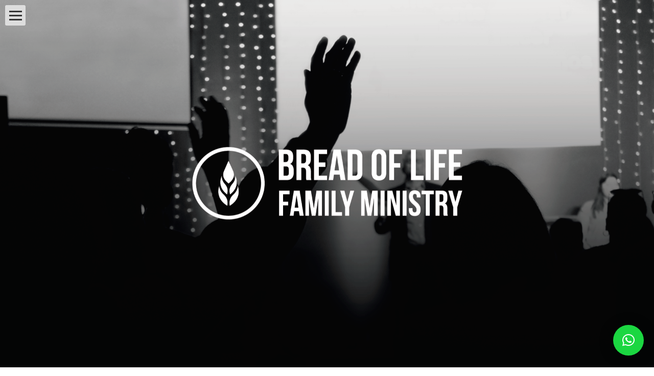

--- FILE ---
content_type: text/html; charset=UTF-8
request_url: https://breadoflifefm.org/
body_size: 19673
content:
<!DOCTYPE html>
<!--[if IE 6]>
<html id="ie6" lang="es">
<![endif]-->
<!--[if IE 7]>
<html id="ie7" lang="es">
<![endif]-->
<!--[if IE 8]>
<html id="ie8" lang="es">
<![endif]-->
<!--[if !(IE 6) | !(IE 7) | !(IE 8)  ]><!-->
<html lang="es">
<!--<![endif]-->
<head>
	<meta charset="UTF-8" />
			
	<meta http-equiv="X-UA-Compatible" content="IE=edge">
	<link rel="pingback" href="https://breadoflifefm.org/xmlrpc.php" />

		<!--[if lt IE 9]>
	<script src="https://breadoflifefm.org/wp-content/themes/Divi/js/html5.js" type="text/javascript"></script>
	<![endif]-->

	<script type="text/javascript">
		document.documentElement.className = 'js';
	</script>

	<title>Bread of life family ministry | Iglesia Cristiana</title>
<meta name='robots' content='max-image-preview:large' />
	<style>img:is([sizes="auto" i], [sizes^="auto," i]) { contain-intrinsic-size: 3000px 1500px }</style>
	<link rel='dns-prefetch' href='//cdn.linearicons.com' />
<link rel='dns-prefetch' href='//fonts.googleapis.com' />
<link rel='dns-prefetch' href='//cdn.materialdesignicons.com' />
<link rel='dns-prefetch' href='//use.fontawesome.com' />
<link rel="alternate" type="application/rss+xml" title="Bread of life family ministry &raquo; Feed" href="https://breadoflifefm.org/feed/" />
<link rel="alternate" type="application/rss+xml" title="Bread of life family ministry &raquo; Feed de los comentarios" href="https://breadoflifefm.org/comments/feed/" />
<script type="text/javascript">
/* <![CDATA[ */
window._wpemojiSettings = {"baseUrl":"https:\/\/s.w.org\/images\/core\/emoji\/16.0.1\/72x72\/","ext":".png","svgUrl":"https:\/\/s.w.org\/images\/core\/emoji\/16.0.1\/svg\/","svgExt":".svg","source":{"concatemoji":"https:\/\/breadoflifefm.org\/wp-includes\/js\/wp-emoji-release.min.js?ver=6.8.3"}};
/*! This file is auto-generated */
!function(s,n){var o,i,e;function c(e){try{var t={supportTests:e,timestamp:(new Date).valueOf()};sessionStorage.setItem(o,JSON.stringify(t))}catch(e){}}function p(e,t,n){e.clearRect(0,0,e.canvas.width,e.canvas.height),e.fillText(t,0,0);var t=new Uint32Array(e.getImageData(0,0,e.canvas.width,e.canvas.height).data),a=(e.clearRect(0,0,e.canvas.width,e.canvas.height),e.fillText(n,0,0),new Uint32Array(e.getImageData(0,0,e.canvas.width,e.canvas.height).data));return t.every(function(e,t){return e===a[t]})}function u(e,t){e.clearRect(0,0,e.canvas.width,e.canvas.height),e.fillText(t,0,0);for(var n=e.getImageData(16,16,1,1),a=0;a<n.data.length;a++)if(0!==n.data[a])return!1;return!0}function f(e,t,n,a){switch(t){case"flag":return n(e,"\ud83c\udff3\ufe0f\u200d\u26a7\ufe0f","\ud83c\udff3\ufe0f\u200b\u26a7\ufe0f")?!1:!n(e,"\ud83c\udde8\ud83c\uddf6","\ud83c\udde8\u200b\ud83c\uddf6")&&!n(e,"\ud83c\udff4\udb40\udc67\udb40\udc62\udb40\udc65\udb40\udc6e\udb40\udc67\udb40\udc7f","\ud83c\udff4\u200b\udb40\udc67\u200b\udb40\udc62\u200b\udb40\udc65\u200b\udb40\udc6e\u200b\udb40\udc67\u200b\udb40\udc7f");case"emoji":return!a(e,"\ud83e\udedf")}return!1}function g(e,t,n,a){var r="undefined"!=typeof WorkerGlobalScope&&self instanceof WorkerGlobalScope?new OffscreenCanvas(300,150):s.createElement("canvas"),o=r.getContext("2d",{willReadFrequently:!0}),i=(o.textBaseline="top",o.font="600 32px Arial",{});return e.forEach(function(e){i[e]=t(o,e,n,a)}),i}function t(e){var t=s.createElement("script");t.src=e,t.defer=!0,s.head.appendChild(t)}"undefined"!=typeof Promise&&(o="wpEmojiSettingsSupports",i=["flag","emoji"],n.supports={everything:!0,everythingExceptFlag:!0},e=new Promise(function(e){s.addEventListener("DOMContentLoaded",e,{once:!0})}),new Promise(function(t){var n=function(){try{var e=JSON.parse(sessionStorage.getItem(o));if("object"==typeof e&&"number"==typeof e.timestamp&&(new Date).valueOf()<e.timestamp+604800&&"object"==typeof e.supportTests)return e.supportTests}catch(e){}return null}();if(!n){if("undefined"!=typeof Worker&&"undefined"!=typeof OffscreenCanvas&&"undefined"!=typeof URL&&URL.createObjectURL&&"undefined"!=typeof Blob)try{var e="postMessage("+g.toString()+"("+[JSON.stringify(i),f.toString(),p.toString(),u.toString()].join(",")+"));",a=new Blob([e],{type:"text/javascript"}),r=new Worker(URL.createObjectURL(a),{name:"wpTestEmojiSupports"});return void(r.onmessage=function(e){c(n=e.data),r.terminate(),t(n)})}catch(e){}c(n=g(i,f,p,u))}t(n)}).then(function(e){for(var t in e)n.supports[t]=e[t],n.supports.everything=n.supports.everything&&n.supports[t],"flag"!==t&&(n.supports.everythingExceptFlag=n.supports.everythingExceptFlag&&n.supports[t]);n.supports.everythingExceptFlag=n.supports.everythingExceptFlag&&!n.supports.flag,n.DOMReady=!1,n.readyCallback=function(){n.DOMReady=!0}}).then(function(){return e}).then(function(){var e;n.supports.everything||(n.readyCallback(),(e=n.source||{}).concatemoji?t(e.concatemoji):e.wpemoji&&e.twemoji&&(t(e.twemoji),t(e.wpemoji)))}))}((window,document),window._wpemojiSettings);
/* ]]> */
</script>
<meta content="OV Child v.1.0.0" name="generator"/><style type="text/css">
.hasCountdown{text-shadow:transparent 0 1px 1px;overflow:hidden;padding:5px}.countdown_rtl{direction:rtl}.countdown_holding span{background-color:#ccc}.countdown_row{clear:both;width:100%;text-align:center}.countdown_show1 .countdown_section{width:98%}.countdown_show2 .countdown_section{width:48%}.countdown_show3 .countdown_section{width:32.5%}.countdown_show4 .countdown_section{width:24.5%}.countdown_show5 .countdown_section{width:19.5%}.countdown_show6 .countdown_section{width:16.25%}.countdown_show7 .countdown_section{width:14%}.countdown_section{display:block;float:left;font-size:75%;text-align:center;margin:3px 0}.countdown_amount{font-size:200%}.countdown_descr{display:block;width:100%}a.countdown_infolink{display:block;border-radius:10px;width:14px;height:13px;float:right;font-size:9px;line-height:13px;font-weight:700;text-align:center;position:relative;top:-15px;border:1px solid}#countdown-preview{padding:10px}</style>
<style id='wp-emoji-styles-inline-css' type='text/css'>

	img.wp-smiley, img.emoji {
		display: inline !important;
		border: none !important;
		box-shadow: none !important;
		height: 1em !important;
		width: 1em !important;
		margin: 0 0.07em !important;
		vertical-align: -0.1em !important;
		background: none !important;
		padding: 0 !important;
	}
</style>
<link rel='stylesheet' id='wp-block-library-css' href='https://breadoflifefm.org/wp-includes/css/dist/block-library/style.min.css?ver=6.8.3' type='text/css' media='all' />
<style id='classic-theme-styles-inline-css' type='text/css'>
/*! This file is auto-generated */
.wp-block-button__link{color:#fff;background-color:#32373c;border-radius:9999px;box-shadow:none;text-decoration:none;padding:calc(.667em + 2px) calc(1.333em + 2px);font-size:1.125em}.wp-block-file__button{background:#32373c;color:#fff;text-decoration:none}
</style>
<link rel='stylesheet' id='font-awesome-svg-styles-css' href='https://breadoflifefm.org/wp-content/uploads/font-awesome/v5.12.1/css/svg-with-js.css' type='text/css' media='all' />
<style id='font-awesome-svg-styles-inline-css' type='text/css'>
   .wp-block-font-awesome-icon svg::before,
   .wp-rich-text-font-awesome-icon svg::before {content: unset;}
</style>
<style id='global-styles-inline-css' type='text/css'>
:root{--wp--preset--aspect-ratio--square: 1;--wp--preset--aspect-ratio--4-3: 4/3;--wp--preset--aspect-ratio--3-4: 3/4;--wp--preset--aspect-ratio--3-2: 3/2;--wp--preset--aspect-ratio--2-3: 2/3;--wp--preset--aspect-ratio--16-9: 16/9;--wp--preset--aspect-ratio--9-16: 9/16;--wp--preset--color--black: #000000;--wp--preset--color--cyan-bluish-gray: #abb8c3;--wp--preset--color--white: #ffffff;--wp--preset--color--pale-pink: #f78da7;--wp--preset--color--vivid-red: #cf2e2e;--wp--preset--color--luminous-vivid-orange: #ff6900;--wp--preset--color--luminous-vivid-amber: #fcb900;--wp--preset--color--light-green-cyan: #7bdcb5;--wp--preset--color--vivid-green-cyan: #00d084;--wp--preset--color--pale-cyan-blue: #8ed1fc;--wp--preset--color--vivid-cyan-blue: #0693e3;--wp--preset--color--vivid-purple: #9b51e0;--wp--preset--gradient--vivid-cyan-blue-to-vivid-purple: linear-gradient(135deg,rgba(6,147,227,1) 0%,rgb(155,81,224) 100%);--wp--preset--gradient--light-green-cyan-to-vivid-green-cyan: linear-gradient(135deg,rgb(122,220,180) 0%,rgb(0,208,130) 100%);--wp--preset--gradient--luminous-vivid-amber-to-luminous-vivid-orange: linear-gradient(135deg,rgba(252,185,0,1) 0%,rgba(255,105,0,1) 100%);--wp--preset--gradient--luminous-vivid-orange-to-vivid-red: linear-gradient(135deg,rgba(255,105,0,1) 0%,rgb(207,46,46) 100%);--wp--preset--gradient--very-light-gray-to-cyan-bluish-gray: linear-gradient(135deg,rgb(238,238,238) 0%,rgb(169,184,195) 100%);--wp--preset--gradient--cool-to-warm-spectrum: linear-gradient(135deg,rgb(74,234,220) 0%,rgb(151,120,209) 20%,rgb(207,42,186) 40%,rgb(238,44,130) 60%,rgb(251,105,98) 80%,rgb(254,248,76) 100%);--wp--preset--gradient--blush-light-purple: linear-gradient(135deg,rgb(255,206,236) 0%,rgb(152,150,240) 100%);--wp--preset--gradient--blush-bordeaux: linear-gradient(135deg,rgb(254,205,165) 0%,rgb(254,45,45) 50%,rgb(107,0,62) 100%);--wp--preset--gradient--luminous-dusk: linear-gradient(135deg,rgb(255,203,112) 0%,rgb(199,81,192) 50%,rgb(65,88,208) 100%);--wp--preset--gradient--pale-ocean: linear-gradient(135deg,rgb(255,245,203) 0%,rgb(182,227,212) 50%,rgb(51,167,181) 100%);--wp--preset--gradient--electric-grass: linear-gradient(135deg,rgb(202,248,128) 0%,rgb(113,206,126) 100%);--wp--preset--gradient--midnight: linear-gradient(135deg,rgb(2,3,129) 0%,rgb(40,116,252) 100%);--wp--preset--font-size--small: 13px;--wp--preset--font-size--medium: 20px;--wp--preset--font-size--large: 36px;--wp--preset--font-size--x-large: 42px;--wp--preset--spacing--20: 0.44rem;--wp--preset--spacing--30: 0.67rem;--wp--preset--spacing--40: 1rem;--wp--preset--spacing--50: 1.5rem;--wp--preset--spacing--60: 2.25rem;--wp--preset--spacing--70: 3.38rem;--wp--preset--spacing--80: 5.06rem;--wp--preset--shadow--natural: 6px 6px 9px rgba(0, 0, 0, 0.2);--wp--preset--shadow--deep: 12px 12px 50px rgba(0, 0, 0, 0.4);--wp--preset--shadow--sharp: 6px 6px 0px rgba(0, 0, 0, 0.2);--wp--preset--shadow--outlined: 6px 6px 0px -3px rgba(255, 255, 255, 1), 6px 6px rgba(0, 0, 0, 1);--wp--preset--shadow--crisp: 6px 6px 0px rgba(0, 0, 0, 1);}:where(.is-layout-flex){gap: 0.5em;}:where(.is-layout-grid){gap: 0.5em;}body .is-layout-flex{display: flex;}.is-layout-flex{flex-wrap: wrap;align-items: center;}.is-layout-flex > :is(*, div){margin: 0;}body .is-layout-grid{display: grid;}.is-layout-grid > :is(*, div){margin: 0;}:where(.wp-block-columns.is-layout-flex){gap: 2em;}:where(.wp-block-columns.is-layout-grid){gap: 2em;}:where(.wp-block-post-template.is-layout-flex){gap: 1.25em;}:where(.wp-block-post-template.is-layout-grid){gap: 1.25em;}.has-black-color{color: var(--wp--preset--color--black) !important;}.has-cyan-bluish-gray-color{color: var(--wp--preset--color--cyan-bluish-gray) !important;}.has-white-color{color: var(--wp--preset--color--white) !important;}.has-pale-pink-color{color: var(--wp--preset--color--pale-pink) !important;}.has-vivid-red-color{color: var(--wp--preset--color--vivid-red) !important;}.has-luminous-vivid-orange-color{color: var(--wp--preset--color--luminous-vivid-orange) !important;}.has-luminous-vivid-amber-color{color: var(--wp--preset--color--luminous-vivid-amber) !important;}.has-light-green-cyan-color{color: var(--wp--preset--color--light-green-cyan) !important;}.has-vivid-green-cyan-color{color: var(--wp--preset--color--vivid-green-cyan) !important;}.has-pale-cyan-blue-color{color: var(--wp--preset--color--pale-cyan-blue) !important;}.has-vivid-cyan-blue-color{color: var(--wp--preset--color--vivid-cyan-blue) !important;}.has-vivid-purple-color{color: var(--wp--preset--color--vivid-purple) !important;}.has-black-background-color{background-color: var(--wp--preset--color--black) !important;}.has-cyan-bluish-gray-background-color{background-color: var(--wp--preset--color--cyan-bluish-gray) !important;}.has-white-background-color{background-color: var(--wp--preset--color--white) !important;}.has-pale-pink-background-color{background-color: var(--wp--preset--color--pale-pink) !important;}.has-vivid-red-background-color{background-color: var(--wp--preset--color--vivid-red) !important;}.has-luminous-vivid-orange-background-color{background-color: var(--wp--preset--color--luminous-vivid-orange) !important;}.has-luminous-vivid-amber-background-color{background-color: var(--wp--preset--color--luminous-vivid-amber) !important;}.has-light-green-cyan-background-color{background-color: var(--wp--preset--color--light-green-cyan) !important;}.has-vivid-green-cyan-background-color{background-color: var(--wp--preset--color--vivid-green-cyan) !important;}.has-pale-cyan-blue-background-color{background-color: var(--wp--preset--color--pale-cyan-blue) !important;}.has-vivid-cyan-blue-background-color{background-color: var(--wp--preset--color--vivid-cyan-blue) !important;}.has-vivid-purple-background-color{background-color: var(--wp--preset--color--vivid-purple) !important;}.has-black-border-color{border-color: var(--wp--preset--color--black) !important;}.has-cyan-bluish-gray-border-color{border-color: var(--wp--preset--color--cyan-bluish-gray) !important;}.has-white-border-color{border-color: var(--wp--preset--color--white) !important;}.has-pale-pink-border-color{border-color: var(--wp--preset--color--pale-pink) !important;}.has-vivid-red-border-color{border-color: var(--wp--preset--color--vivid-red) !important;}.has-luminous-vivid-orange-border-color{border-color: var(--wp--preset--color--luminous-vivid-orange) !important;}.has-luminous-vivid-amber-border-color{border-color: var(--wp--preset--color--luminous-vivid-amber) !important;}.has-light-green-cyan-border-color{border-color: var(--wp--preset--color--light-green-cyan) !important;}.has-vivid-green-cyan-border-color{border-color: var(--wp--preset--color--vivid-green-cyan) !important;}.has-pale-cyan-blue-border-color{border-color: var(--wp--preset--color--pale-cyan-blue) !important;}.has-vivid-cyan-blue-border-color{border-color: var(--wp--preset--color--vivid-cyan-blue) !important;}.has-vivid-purple-border-color{border-color: var(--wp--preset--color--vivid-purple) !important;}.has-vivid-cyan-blue-to-vivid-purple-gradient-background{background: var(--wp--preset--gradient--vivid-cyan-blue-to-vivid-purple) !important;}.has-light-green-cyan-to-vivid-green-cyan-gradient-background{background: var(--wp--preset--gradient--light-green-cyan-to-vivid-green-cyan) !important;}.has-luminous-vivid-amber-to-luminous-vivid-orange-gradient-background{background: var(--wp--preset--gradient--luminous-vivid-amber-to-luminous-vivid-orange) !important;}.has-luminous-vivid-orange-to-vivid-red-gradient-background{background: var(--wp--preset--gradient--luminous-vivid-orange-to-vivid-red) !important;}.has-very-light-gray-to-cyan-bluish-gray-gradient-background{background: var(--wp--preset--gradient--very-light-gray-to-cyan-bluish-gray) !important;}.has-cool-to-warm-spectrum-gradient-background{background: var(--wp--preset--gradient--cool-to-warm-spectrum) !important;}.has-blush-light-purple-gradient-background{background: var(--wp--preset--gradient--blush-light-purple) !important;}.has-blush-bordeaux-gradient-background{background: var(--wp--preset--gradient--blush-bordeaux) !important;}.has-luminous-dusk-gradient-background{background: var(--wp--preset--gradient--luminous-dusk) !important;}.has-pale-ocean-gradient-background{background: var(--wp--preset--gradient--pale-ocean) !important;}.has-electric-grass-gradient-background{background: var(--wp--preset--gradient--electric-grass) !important;}.has-midnight-gradient-background{background: var(--wp--preset--gradient--midnight) !important;}.has-small-font-size{font-size: var(--wp--preset--font-size--small) !important;}.has-medium-font-size{font-size: var(--wp--preset--font-size--medium) !important;}.has-large-font-size{font-size: var(--wp--preset--font-size--large) !important;}.has-x-large-font-size{font-size: var(--wp--preset--font-size--x-large) !important;}
:where(.wp-block-post-template.is-layout-flex){gap: 1.25em;}:where(.wp-block-post-template.is-layout-grid){gap: 1.25em;}
:where(.wp-block-columns.is-layout-flex){gap: 2em;}:where(.wp-block-columns.is-layout-grid){gap: 2em;}
:root :where(.wp-block-pullquote){font-size: 1.5em;line-height: 1.6;}
</style>
<link rel='stylesheet' id='edfm-frontend-style-css' href='https://breadoflifefm.org/wp-content/plugins/8degree-fly-menu-lite/css/frontend.css?ver=1.0.3' type='text/css' media='all' />
<link rel='stylesheet' id='edfm-icon-picker-genericons-css-css' href='https://breadoflifefm.org/wp-content/plugins/8degree-fly-menu-lite/css/genericons.css?ver=6.8.3' type='text/css' media='all' />
<link rel='stylesheet' id='dashicons-css' href='https://breadoflifefm.org/wp-includes/css/dashicons.min.css?ver=6.8.3' type='text/css' media='all' />
<link rel='stylesheet' id='edfm-font-awesome-style-css' href='https://breadoflifefm.org/wp-content/plugins/8degree-fly-menu-lite/css/font-awesome.min.css?ver=1.0.3' type='text/css' media='all' />
<link rel='stylesheet' id='google-fonts-css' href='//fonts.googleapis.com/css?family=Amatic+SC%7CMerriweather%7CRoboto+Slab%7CMontserrat%3A400%2C700%7CItalianno%7CPT+Sans+Narrow%7CRaleway%3A400%2C500%2C600%2C800%7CRoboto%3A300%2C400%2C500%2C700%7CGreat+Vibes%7CVarela+Round%7CRoboto+Condensed%7CFira+Sans%7CLora%7CSignika%7CCabin%7CArimo%7CDroid+Serif%7CRubik%7CAbril+Fatface%7CArvo%3A400%2C400i%2C700%2C700i%7CDroid+Sans%3A400%2C700%7CJosefin+Sans%3A100%2C100i%2C300%2C300i%2C400%2C400i%2C600%2C600i%2C700%2C700i%7CJosefin+Slab%3A100%2C100i%2C300%2C300i%2C400%2C400i%2C600%2C600i%2C700%2C700i%7CLato%3A100%2C100i%2C300%2C300i%2C400%2C400i%2C700%2C700i%2C900%2C900i%7COld+Standard+TT%3A400%2C400i%2C700%7COpen+Sans%3A300%2C300i%2C400%2C400i%2C600%2C600i%2C700%2C700i%2C800%2C800i%7CPT+Sans%3A400%2C400i%2C700%2C700i%7CPT+Serif%3A400%2C400i%2C700%2C700i%7CUbuntu%3A300%2C300i%2C400%2C400i%2C500%2C500i%2C700%2C700i%7CVollkorn%3A400%2C400i%2C700%2C700i&#038;ver=6.8.3' type='text/css' media='all' />
<link rel='stylesheet' id='edfm-themify-css-css' href='https://breadoflifefm.org/wp-content/plugins/8degree-fly-menu-lite/css/themify-icons.css?ver=6.8.3' type='text/css' media='all' />
<link rel='stylesheet' id='edfm-linearicons-css-css' href='https://cdn.linearicons.com/free/1.0.0/icon-font.min.css?ver=6.8.3' type='text/css' media='all' />
<link rel='stylesheet' id='edfm-materialdesign-css' href='//cdn.materialdesignicons.com/1.9.32/css/materialdesignicons.min.css?ver=6.8.3' type='text/css' media='all' />
<link rel='stylesheet' id='edfm-scrollbar-css-css' href='https://breadoflifefm.org/wp-content/plugins/8degree-fly-menu-lite/css/jquery.mCustomScrollbar.min.css?ver=1.0.3' type='text/css' media='all' />
<link rel='stylesheet' id='visual-composer-multilanguage-css' href='https://breadoflifefm.org/wp-content/plugins/multilanguage-add-on-for-visual-composer/public/css/visual-composer-multilanguage-public.css?ver=2.0' type='text/css' media='all' />
<link rel='stylesheet' id='wml_client_style-css' href='https://breadoflifefm.org/wp-content/plugins/wp-masonry-layout/css/wmlc_client.css?ver=6.8.3' type='text/css' media='all' />
<link rel='stylesheet' id='mwm_rrss_styles-css' href='https://breadoflifefm.org/wp-content/plugins/mowomo-redes-sociales/assets/css/styles.min.css?ver=2.0.8' type='text/css' media='all' />
<link rel='stylesheet' id='parent-style-css' href='https://breadoflifefm.org/wp-content/themes/Divi/style.css?ver=6.8.3' type='text/css' media='all' />
<link rel='stylesheet' id='divi-style-css' href='https://breadoflifefm.org/wp-content/themes/ov-child/style.css?ver=3.0.82' type='text/css' media='all' />
<link rel='stylesheet' id='font-awesome-official-css' href='https://use.fontawesome.com/releases/v5.12.1/css/all.css' type='text/css' media='all' integrity="sha384-v8BU367qNbs/aIZIxuivaU55N5GPF89WBerHoGA4QTcbUjYiLQtKdrfXnqAcXyTv" crossorigin="anonymous" />
<style id='akismet-widget-style-inline-css' type='text/css'>

			.a-stats {
				--akismet-color-mid-green: #357b49;
				--akismet-color-white: #fff;
				--akismet-color-light-grey: #f6f7f7;

				max-width: 350px;
				width: auto;
			}

			.a-stats * {
				all: unset;
				box-sizing: border-box;
			}

			.a-stats strong {
				font-weight: 600;
			}

			.a-stats a.a-stats__link,
			.a-stats a.a-stats__link:visited,
			.a-stats a.a-stats__link:active {
				background: var(--akismet-color-mid-green);
				border: none;
				box-shadow: none;
				border-radius: 8px;
				color: var(--akismet-color-white);
				cursor: pointer;
				display: block;
				font-family: -apple-system, BlinkMacSystemFont, 'Segoe UI', 'Roboto', 'Oxygen-Sans', 'Ubuntu', 'Cantarell', 'Helvetica Neue', sans-serif;
				font-weight: 500;
				padding: 12px;
				text-align: center;
				text-decoration: none;
				transition: all 0.2s ease;
			}

			/* Extra specificity to deal with TwentyTwentyOne focus style */
			.widget .a-stats a.a-stats__link:focus {
				background: var(--akismet-color-mid-green);
				color: var(--akismet-color-white);
				text-decoration: none;
			}

			.a-stats a.a-stats__link:hover {
				filter: brightness(110%);
				box-shadow: 0 4px 12px rgba(0, 0, 0, 0.06), 0 0 2px rgba(0, 0, 0, 0.16);
			}

			.a-stats .count {
				color: var(--akismet-color-white);
				display: block;
				font-size: 1.5em;
				line-height: 1.4;
				padding: 0 13px;
				white-space: nowrap;
			}
		
</style>
<link rel='stylesheet' id='simple-social-icons-font-css' href='https://breadoflifefm.org/wp-content/plugins/simple-social-icons/css/style.css?ver=3.0.2' type='text/css' media='all' />
<link rel='stylesheet' id='hurrytimer-css' href='https://breadoflifefm.org/wp-content/uploads/hurrytimer/css/05a100138a7b471d.css?ver=6.8.3' type='text/css' media='all' />
<link rel='stylesheet' id='qlwapp-frontend-css' href='https://breadoflifefm.org/wp-content/plugins/wp-whatsapp-chat/build/frontend/css/style.css?ver=7.7.0' type='text/css' media='all' />
<link rel='stylesheet' id='font-awesome-official-v4shim-css' href='https://use.fontawesome.com/releases/v5.12.1/css/v4-shims.css' type='text/css' media='all' integrity="sha384-C8a18+Gvny8XkjAdfto/vjAUdpGuPtl1Ix/K2BgKhFaVO6w4onVVHiEaN9h9XsvX" crossorigin="anonymous" />
<style id='font-awesome-official-v4shim-inline-css' type='text/css'>
@font-face {
font-family: "FontAwesome";
font-display: block;
src: url("https://use.fontawesome.com/releases/v5.12.1/webfonts/fa-brands-400.eot"),
		url("https://use.fontawesome.com/releases/v5.12.1/webfonts/fa-brands-400.eot?#iefix") format("embedded-opentype"),
		url("https://use.fontawesome.com/releases/v5.12.1/webfonts/fa-brands-400.woff2") format("woff2"),
		url("https://use.fontawesome.com/releases/v5.12.1/webfonts/fa-brands-400.woff") format("woff"),
		url("https://use.fontawesome.com/releases/v5.12.1/webfonts/fa-brands-400.ttf") format("truetype"),
		url("https://use.fontawesome.com/releases/v5.12.1/webfonts/fa-brands-400.svg#fontawesome") format("svg");
}

@font-face {
font-family: "FontAwesome";
font-display: block;
src: url("https://use.fontawesome.com/releases/v5.12.1/webfonts/fa-solid-900.eot"),
		url("https://use.fontawesome.com/releases/v5.12.1/webfonts/fa-solid-900.eot?#iefix") format("embedded-opentype"),
		url("https://use.fontawesome.com/releases/v5.12.1/webfonts/fa-solid-900.woff2") format("woff2"),
		url("https://use.fontawesome.com/releases/v5.12.1/webfonts/fa-solid-900.woff") format("woff"),
		url("https://use.fontawesome.com/releases/v5.12.1/webfonts/fa-solid-900.ttf") format("truetype"),
		url("https://use.fontawesome.com/releases/v5.12.1/webfonts/fa-solid-900.svg#fontawesome") format("svg");
}

@font-face {
font-family: "FontAwesome";
font-display: block;
src: url("https://use.fontawesome.com/releases/v5.12.1/webfonts/fa-regular-400.eot"),
		url("https://use.fontawesome.com/releases/v5.12.1/webfonts/fa-regular-400.eot?#iefix") format("embedded-opentype"),
		url("https://use.fontawesome.com/releases/v5.12.1/webfonts/fa-regular-400.woff2") format("woff2"),
		url("https://use.fontawesome.com/releases/v5.12.1/webfonts/fa-regular-400.woff") format("woff"),
		url("https://use.fontawesome.com/releases/v5.12.1/webfonts/fa-regular-400.ttf") format("truetype"),
		url("https://use.fontawesome.com/releases/v5.12.1/webfonts/fa-regular-400.svg#fontawesome") format("svg");
unicode-range: U+F004-F005,U+F007,U+F017,U+F022,U+F024,U+F02E,U+F03E,U+F044,U+F057-F059,U+F06E,U+F070,U+F075,U+F07B-F07C,U+F080,U+F086,U+F089,U+F094,U+F09D,U+F0A0,U+F0A4-F0A7,U+F0C5,U+F0C7-F0C8,U+F0E0,U+F0EB,U+F0F3,U+F0F8,U+F0FE,U+F111,U+F118-F11A,U+F11C,U+F133,U+F144,U+F146,U+F14A,U+F14D-F14E,U+F150-F152,U+F15B-F15C,U+F164-F165,U+F185-F186,U+F191-F192,U+F1AD,U+F1C1-F1C9,U+F1CD,U+F1D8,U+F1E3,U+F1EA,U+F1F6,U+F1F9,U+F20A,U+F247-F249,U+F24D,U+F254-F25B,U+F25D,U+F267,U+F271-F274,U+F279,U+F28B,U+F28D,U+F2B5-F2B6,U+F2B9,U+F2BB,U+F2BD,U+F2C1-F2C2,U+F2D0,U+F2D2,U+F2DC,U+F2ED,U+F328,U+F358-F35B,U+F3A5,U+F3D1,U+F410,U+F4AD;
}
</style>
<script type="text/javascript" src="https://cdn.linearicons.com/free/1.0.0/svgembedder.min.js?ver=6.8.3" id="edfm-linearicons-js"></script>
<script type="text/javascript" src="https://breadoflifefm.org/wp-includes/js/jquery/jquery.min.js?ver=3.7.1" id="jquery-core-js"></script>
<script type="text/javascript" src="https://breadoflifefm.org/wp-includes/js/jquery/jquery-migrate.min.js?ver=3.4.1" id="jquery-migrate-js"></script>
<script type="text/javascript" src="https://breadoflifefm.org/wp-content/plugins/8degree-fly-menu-lite/js/jquery.mCustomScrollbar.min.js?ver=1.0.3" id="edfm-scrollbar-js-js"></script>
<script type="text/javascript" id="edfm-frontend-script-js-extra">
/* <![CDATA[ */
var edfm_menu_settings = {"edfm_arr":"{\"303\":{\"edfm_postid\":303,\"edfm_toggle_custom_element\":\"0\",\"edfm_toggle_custom_element_id\":\"\"}}"};
/* ]]> */
</script>
<script type="text/javascript" src="https://breadoflifefm.org/wp-content/plugins/8degree-fly-menu-lite/js/frontend.js?ver=1.0.3" id="edfm-frontend-script-js"></script>
<script type="text/javascript" id="visual-composer-multilanguage-js-extra">
/* <![CDATA[ */
var vc = {"pluginUrl":"https:\/\/breadoflifefm.org\/wp-content\/plugins\/multilanguage-add-on-for-visual-composer\/public\/","ajax_url":"https:\/\/breadoflifefm.org\/wp-admin\/admin-ajax.php","siteUrl":"https:\/\/breadoflifefm.org","defaultLanguage":""};
/* ]]> */
</script>
<script type="text/javascript" src="https://breadoflifefm.org/wp-content/plugins/multilanguage-add-on-for-visual-composer/public/js/visual-composer-multilanguage-public.js?ver=2.0" id="visual-composer-multilanguage-js"></script>
<script type="text/javascript" src="https://breadoflifefm.org/wp-content/plugins/wp-masonry-layout/js/wmljs.js?ver=6.8.3" id="wmljs-js"></script>
<script type="text/javascript" src="https://breadoflifefm.org/wp-content/plugins/wp-masonry-layout/js/jquery.infinitescroll.min.js?ver=6.8.3" id="wml_infinity_scroll-js"></script>
<link rel="https://api.w.org/" href="https://breadoflifefm.org/wp-json/" /><link rel="alternate" title="JSON" type="application/json" href="https://breadoflifefm.org/wp-json/wp/v2/pages/2762" /><link rel="EditURI" type="application/rsd+xml" title="RSD" href="https://breadoflifefm.org/xmlrpc.php?rsd" />
<meta name="generator" content="WordPress 6.8.3" />
<link rel="canonical" href="https://breadoflifefm.org/" />
<link rel='shortlink' href='https://breadoflifefm.org/' />
<link rel="alternate" title="oEmbed (JSON)" type="application/json+oembed" href="https://breadoflifefm.org/wp-json/oembed/1.0/embed?url=https%3A%2F%2Fbreadoflifefm.org%2F" />
<link rel="alternate" title="oEmbed (XML)" type="text/xml+oembed" href="https://breadoflifefm.org/wp-json/oembed/1.0/embed?url=https%3A%2F%2Fbreadoflifefm.org%2F&#038;format=xml" />
<div class="edfm-fly-menu-wrapper edfm-303	 edfm_side_menu edfm_side_menu_template_1 edfm_position_left edfm_drop edfm_side_menu_animation_1 none"
	>
	<div class="edfm-toggle-wrapper edfm_button_fix">
	<div class="edfm-toggle ">
					<div class="edfm-bar1"></div>
			<div class="edfm-bar2"></div>
			<div class="edfm-bar3"></div>
				</div>
</div>



	<div class="edfm-fly-menu-wrapper-inner">
				<div class="edfm-fly-menu-body edfm-fly-menu-body-part">
			<div id="efdm-303" class="edfm-menu-menu-container"><ul id = "edfm-menu-menu" class = "edfm-menu"><li id="edfm-menu-item-307" class="menu-item menu-item-type-post_type menu-item-object-page edfm_side_menu_item_animation_1 edfm-menu-item-307"><div class="edfm-list-wrap"><a href="https://breadoflifefm.org/nuevo-home/"class="  edfm-menu-link"><div class="edfm-title-wrap"><span class="edfm-title" data-hover="Inicio">Inicio</span></div></a></div></li>
<li id="edfm-menu-item-321" class="menu-item menu-item-type-custom menu-item-object-custom edfm_side_menu_item_animation_1 edfm-menu-item-321"><div class="edfm-list-wrap"><a href="https://breadoflifefm.org/nosotros"class="  edfm-menu-link"><div class="edfm-title-wrap"><span class="edfm-title" data-hover="Nosotros">Nosotros</span></div></a></div></li>
<li id="edfm-menu-item-309" class="menu-item menu-item-type-custom menu-item-object-custom menu-item-has-children edfm_side_menu_item_animation_1 edfm-dropdown edfm-menu-item-309"><div class="edfm-list-wrap"><a class="edfm-dropdown-toggle edfm-menu-link  " data-toggle="edfm-dropdown"><div class="edfm-title-wrap"><span class="edfm-title" data-hover="Ministerios">Ministerios</span></div></a><i class="edfm-toggle-icon fa fa-angle-right"></i></div>
<div class="edfm-submenu edfm_side_menu_sub_menu_animation_3 "><div class="edfm-v-center"><ul class="edfm-dropdown-menu-sub-menu edfm_depth_0">
	<li id="edfm-menu-item-310" class="menu-item menu-item-type-custom menu-item-object-custom edfm_side_menu_item_animation_1 edfm-menu-item-310"><div class="edfm-list-wrap"><a href="https://breadoflifefm.org/ministerios/radical"class="  edfm-menu-link"><div class="edfm-title-wrap"><span class="edfm-title" data-hover="Radical">Radical</span></div></a></div></li>
	<li id="edfm-menu-item-311" class="menu-item menu-item-type-custom menu-item-object-custom edfm_side_menu_item_animation_1 edfm-menu-item-311"><div class="edfm-list-wrap"><a href="https://breadoflifefm.org/ministerios/radical-juniors"class="  edfm-menu-link"><div class="edfm-title-wrap"><span class="edfm-title" data-hover="Radical Juniors">Radical Juniors</span></div></a></div></li>
	<li id="edfm-menu-item-312" class="menu-item menu-item-type-custom menu-item-object-custom edfm_side_menu_item_animation_1 edfm-menu-item-312"><div class="edfm-list-wrap"><a href="https://breadoflifefm.org/ministerios/his-kids"class="  edfm-menu-link"><div class="edfm-title-wrap"><span class="edfm-title" data-hover="His kids">His kids</span></div></a></div></li>
	<li id="edfm-menu-item-313" class="menu-item menu-item-type-custom menu-item-object-custom edfm_side_menu_item_animation_1 edfm-menu-item-313"><div class="edfm-list-wrap"><a href="https://breadoflifefm.org/ministerios/university"class="  edfm-menu-link"><div class="edfm-title-wrap"><span class="edfm-title" data-hover="University">University</span></div></a></div></li>
	<li id="edfm-menu-item-314" class="menu-item menu-item-type-custom menu-item-object-custom edfm_side_menu_item_animation_1 edfm-menu-item-314"><div class="edfm-list-wrap"><a href="https://breadoflifefm.org/ministerios/hombres-valientes"class="  edfm-menu-link"><div class="edfm-title-wrap"><span class="edfm-title" data-hover="Hombres valientes">Hombres valientes</span></div></a></div></li>
	<li id="edfm-menu-item-315" class="menu-item menu-item-type-custom menu-item-object-custom edfm_side_menu_item_animation_1 edfm-menu-item-315"><div class="edfm-list-wrap"><a href="https://breadoflifefm.org/ministerios/mujeres-de-impacto"class="  edfm-menu-link"><div class="edfm-title-wrap"><span class="edfm-title" data-hover="Mujeres de impacto">Mujeres de impacto</span></div></a></div></li>
	<li id="edfm-menu-item-316" class="menu-item menu-item-type-custom menu-item-object-custom edfm_side_menu_item_animation_1 edfm-menu-item-316"><div class="edfm-list-wrap"><a href="https://breadoflifefm.org/unidos"class="  edfm-menu-link"><div class="edfm-title-wrap"><span class="edfm-title" data-hover="Uni2">Uni2</span></div></a></div></li>
</ul>
</li>
<li id="edfm-menu-item-2386" class="menu-item menu-item-type-post_type menu-item-object-page edfm_side_menu_item_animation_1 edfm-menu-item-2386"><div class="edfm-list-wrap"><a href="https://breadoflifefm.org/calendario/"class="  edfm-menu-link"><div class="edfm-title-wrap"><span class="edfm-title" data-hover="Calendario">Calendario</span></div></a></div></li>
<li id="edfm-menu-item-322" class="menu-item menu-item-type-custom menu-item-object-custom edfm_side_menu_item_animation_1 edfm-menu-item-322"><div class="edfm-list-wrap"><a href="https://breadoflifefm.org/predicas"class="  edfm-menu-link"><div class="edfm-title-wrap"><span class="edfm-title" data-hover="Predicas">Predicas</span></div></a></div></li>
<li id="edfm-menu-item-323" class="menu-item menu-item-type-custom menu-item-object-custom edfm_side_menu_item_animation_1 edfm-menu-item-323"><div class="edfm-list-wrap"><a href="https://breadoflifefm.org/diezmos-y-ofrendas"class="  edfm-menu-link"><div class="edfm-title-wrap"><span class="edfm-title" data-hover="Diezmos y Ofrendas">Diezmos y Ofrendas</span></div></a></div></li>
<li id="edfm-menu-item-1501" class="menu-item menu-item-type-custom menu-item-object-custom edfm_side_menu_item_animation_1 edfm-menu-item-1501"><div class="edfm-list-wrap"><a href="https://breadoflifefm.org/contacto"class="  edfm-menu-link"><div class="edfm-title-wrap"><span class="edfm-title" data-hover="Contacto">Contacto</span></div></a></div></li>
</ul></div>		</div>
					<div class="edfm-fly-menu-footer edfm-fly-menu-body-part">
							</div>
			</div>
</div>
	<link href="https://fonts.googleapis.com/css?family=Varela+Round" rel="stylesheet">
	
	<style type="text/css">
		 .edfm-303 .edfm-long-description{
		 	width: px;
		 }
		 .edfm-303.edfm_position_top .edfm-long-description, 
		 .edfm-303.edfm_position_bottom .edfm-long-description{
		 	width: 100%;
		 	max-height: px;
		 }

		.edfm-303 .edfm-fly-menu-body ul li a.edfm-menu-link,
		.edfm-303 .edfm-header-title,
		.edfm-303 .edfm-toggle-icon,
		.edfm-303 .edfm-title-wrap span.edfm-title,
		.edfm-303 .edfm-fly-menu-body .edfm-menu-header,
		.edfm-303.edfm_nav_icon_menu.edfm_nav_icon_menu_template_1 .edfm-fly-menu-wrapper-inner .search-submit,
		.edfm-303.edfm_side_menu span.edfm-title-description,
		.edfm-303 .edfm-fly-menu-body,
		.edfm-303 .edfm-header-additionl-content,
		.edfm-303 .edfm-header-tagline,
		.edfm-303 .edfm-fly-menu-wrapper-inner form.search-form input[type="search"],
		.edfm-303 .edfm-fly-menu-wrapper-inner form.search-form input[type="search"]::placeholder,
		.edfm-303 .edfm-fly-menu-body,
		.edfm-303 ul.edfm-footer-social li a{
			color: #ffffff;
		}
		/*.edfm-303.edfm_side_menu_template_2 ul.edfm-footer-social li a{
			border-color: #ffffff;
		}*/
		.edfm-303.edfm_nav_icon_menu .edfm-fly-menu-wrapper-inner form.search-form input[type="search"]::-webkit-input-placeholder { /* Chrome/Opera/Safari */
			color: #ffffff;

		}
		.edfm-303.edfm_nav_icon_menu .edfm-fly-menu-wrapper-inner form.search-form label input[type="search"]::-moz-placeholder { /* Firefox 19+ */
			color: #ffffff;

		}
		.edfm-303.edfm_nav_icon_menu .edfm-fly-menu-wrapper-inner form.search-form label input[type="search"]:-ms-input-placeholder { /* IE 10+ */
			color: #ffffff;

		}
		.edfm-303.edfm_nav_icon_menu .edfm-fly-menu-wrapper-inner form.search-form label input[type="search"]:-moz-placeholder { /* Firefox 18- */
			color: #ffffff;

		}

		.edfm-303.edfm_parent_video_background .edfm-fly-menu-wrapper-inner:before, 
		.edfm-303.edfm_parent_image_background .edfm-fly-menu-wrapper-inner:before,
		.edfm-303.edfm_skewed_menu .edfm-fly-menu-wrapper-inner:before{
			background-color: #000000;
		}

		.edfm-303.edfm-fly-menu-wrapper,
		.edfm-303 .edfm-fly-menu-wrapper-inner,
		.edfm-303.edfm_nav_icon_menu.edfm_nav_icon_menu_template_1 .edfm-fly-menu-wrapper-inner .search-submit,
		.edfm-303.edfm_nav_icon_menu .edfm-fly-menu-wrapper-inner form.search-form label input[type="search"]{
			font-family: 'Varela Round';
			text-transform: uppercase;
			font-weight: 900;
		}

		.edfm-303 .edfm-fly-menu-header {
			text-align: right;
		}

		.edfm-303 .edfm-fly-menu-body,
		.edfm-303.edfm_full_screen_menu .edfm-fly-menu-wrapper-inner,
		.edfm-303.edfm_push .edfm-submenu {
			text-align: right;
		}

		.edfm-303 .edfm-fly-menu-footer {
			text-align: right;
		}

		.edfm-303.edfm_full_menu_template_1 .edfm-title-wrap span.edfm-title{
			font-weight: 900;
		}

		.edfm-303.edfm_side_menu .edfm-fly-menu-wrapper-inner,
		.edfm-303.edfm_nav_icon_menu .edfm-fly-menu-wrapper-inner,
		.edfm-303.edfm_full_menu_animation_1 .edfm-fly-menu-wrapper-inner:before, 
		.edfm-303.edfm_full_menu_animation_1 .edfm-fly-menu-wrapper-inner:after,
		.edfm-303.edfm_full_menu_template_3 .edfm-fly-menu-wrapper-inner,
		.edfm-303.edfm_full_menu_template_1.edfm_full_menu_animation_2 .edfm-fly-menu-wrapper-inner,
		.edfm-303.edfm_full_menu_template_1.edfm_full_menu_animation_3 .edfm-fly-menu-wrapper-inner,
		.edfm-303.edfm_full_menu_template_1.edfm_full_menu_animation_4 .edfm-fly-menu-wrapper-inner .mCustomScrollBox, 
		.edfm-303.edfm_full_menu_template_3.edfm_full_menu_animation_4 .edfm-fly-menu-wrapper-inner .mCustomScrollBox,
		.edfm-303.edfm_full_menu_template_1.edfm_full_menu_animation_5 .edfm-fly-menu-wrapper-inner,
		.edfm-303.edfm_full_menu_template_2 .edfm-fly-menu-wrapper-inner:before{
			background-color: #000000;
		}

		.edfm-303.edfm_skewed_menu.edfm_position_right .edfm-fly-menu-wrapper-inner:after{
			border-right-color: #000000;
		}


		.edfm-303.edfm_full_menu_template_2 .edfm-fly-menu-wrapper-inner:after{
			background-color: ;
		}

		.edfm-303.edfm_side_menu .edfm-fly-menu-body ul li.edfm_side_menu_item_animation_1 a.edfm-menu-link:hover, 
		.edfm-303.edfm_side_menu .edfm-fly-menu-body ul li.edfm_side_menu_item_animation_1.current-menu-item a.edfm-menu-link, 
		.edfm-303.edfm_side_menu .edfm-fly-menu-body ul li.edfm_side_menu_item_animation_1.current_page_item a.edfm-menu-link,
		.edfm-303.edfm_nav_icon_menu.edfm_drop .edfm-fly-menu-body ul ul li.edfm_nav_icon_menu_item_animation_2 a.edfm-menu-link:after,
		.edfm-303.edfm_nav_icon_menu .edfm-fly-menu-body ul li.edfm_nav_icon_menu_item_animation_2 a.edfm-menu-link:after,
		.edfm-303.edfm_nav_icon_menu_template_2 .edfm-fly-menu-body ul li.edfm_nav_icon_menu_item_animation_1 a.edfm-menu-link:hover, 
		.edfm-303.edfm_nav_icon_menu_template_2 .edfm-fly-menu-body ul li.edfm_nav_icon_menu_item_animation_1.current-menu-item a.edfm-menu-link, 
		.edfm-303.edfm_nav_icon_menu_template_2 .edfm-fly-menu-body ul li.edfm_nav_icon_menu_item_animation_1.current_page_item a.edfm-menu-link,
		.edfm-303.edfm_nav_icon_menu .edfm-fly-menu-body ul li.edfm_nav_icon_menu_item_animation_3 a.edfm-menu-link:after,
		.edfm-303.edfm_nav_icon_menu .edfm-fly-menu-body ul li.edfm_nav_icon_menu_item_animation_4 a.edfm-menu-link:after,
		.edfm-303.edfm_nav_icon_menu.edfm_drop .edfm-fly-menu-body ul ul li.edfm_nav_icon_menu_item_animation_4 a.edfm-menu-link:after,
		.edfm-303.edfm_nav_icon_menu_template_2 .edfm-header-search span.fa.fa-search:hover, 
		.edfm-303.edfm_nav_icon_menu_template_2 .edfm-footer-search span.fa.fa-search:hover
		{
			background-color: ;
		}

		.edfm-303.edfm_nav_icon_menu.edfm_nav_icon_menu_template_1.edfm_position_left .edfm-fly-menu-body ul li.edfm_nav_icon_menu_item_animation_1 a.edfm-menu-link:hover, 
		.edfm-303.edfm_nav_icon_menu.edfm_nav_icon_menu_template_1.edfm_position_left .edfm-fly-menu-body ul li.current-menu-item.edfm_nav_icon_menu_item_animation_1 a.edfm-menu-link, 
		.edfm-303.edfm_nav_icon_menu.edfm_nav_icon_menu_template_1.edfm_position_left .edfm-fly-menu-body ul li.current_page_item.edfm_nav_icon_menu_item_animation_1 a.edfm-menu-link, 
		.edfm-303.edfm_nav_icon_menu.edfm_nav_icon_menu_template_1.edfm_drop.edfm_position_left .edfm-fly-menu-body ul ul li.edfm_nav_icon_menu_item_animation_1 a.edfm-menu-link:hover, 
		.edfm-303.edfm_nav_icon_menu.edfm_nav_icon_menu_template_1.edfm_drop.edfm_position_left .edfm-fly-menu-body ul ul li.current-menu-item.edfm_nav_icon_menu_item_animation_1 a.edfm-menu-link, 
		.edfm-303.edfm_nav_icon_menu.edfm_nav_icon_menu_template_1.edfm_drop.edfm_position_left .edfm-fly-menu-body ul ul li.current_page_item.edfm_nav_icon_menu_item_animation_1 a.edfm-menu-link{
			border-left-color: ;
		}
		.edfm-303.edfm_nav_icon_menu.edfm_nav_icon_menu_template_1 .edfm-fly-menu-body ul li.edfm_nav_icon_menu_item_animation_1 a.edfm-menu-link:hover, 
		.edfm-303.edfm_nav_icon_menu.edfm_nav_icon_menu_template_1 .edfm-fly-menu-body ul li.current-menu-item.edfm_nav_icon_menu_item_animation_1 a.edfm-menu-link, 
		.edfm-303.edfm_nav_icon_menu.edfm_nav_icon_menu_template_1 .edfm-fly-menu-body ul li.current_page_item.edfm_nav_icon_menu_item_animation_1 a.edfm-menu-link, 
		.edfm-303.edfm_nav_icon_menu.edfm_nav_icon_menu_template_1.edfm_drop .edfm-fly-menu-body ul ul li.edfm_nav_icon_menu_item_animation_1 a.edfm-menu-link:hover, 
		.edfm-303.edfm_nav_icon_menu.edfm_nav_icon_menu_template_1.edfm_drop .edfm-fly-menu-body ul ul li.current-menu-item.edfm_nav_icon_menu_item_animation_1 a.edfm-menu-link, 
		.edfm-303.edfm_nav_icon_menu.edfm_nav_icon_menu_template_1.edfm_drop .edfm-fly-menu-body ul ul li.current_page_item.edfm_nav_icon_menu_item_animation_1 a.edfm-menu-link,
		.edfm-303 a.edfm-menu-link:hover .edfm-title-wrap span.edfm-title{
			border-right-color: #e8aa1f;
			color: #e8aa1f;
		}

		.edfm-303 .edfm-submenu span.edfm-title,
		.edfm-303 .edfm-submenu span.edfm-title:hover,
		.edfm-303.edfm_side_menu .edfm-submenu span.edfm-title-description,
		.edfm-303 .edfm-submenu .edfm-toggle-icon,
		.edfm-303 .edfm-submenu .edfm-toggle-icon.fa{
			color: #ffffff;
		}

		.edfm-303.edfm_full_screen_menu ul.edfm-menu li.edfm_full_menu_item_animation_1 a.edfm-menu-link:hover, 
		.edfm-303.edfm_full_screen_menu ul.edfm-menu li.edfm_full_menu_item_animation_1.current-menu-item a.edfm-menu-link, 
		.edfm-303.edfm_full_screen_menu ul.edfm-menu li.edfm_full_menu_item_animation_1.current_page_item a.edfm-menu-link,
		.edfm-303 ul.edfm-menu li.edfm_full_menu_item_animation_2 span.edfm-title:before, 
		.edfm-303 ul.edfm-menu li.edfm_full_menu_item_animation_2 span.edfm-title:after,
		.edfm-303 ul.edfm-menu li.edfm_full_menu_item_animation_3 a.edfm-menu-link:hover span.edfm-title, 
		.edfm-303 ul.edfm-menu li.edfm_full_menu_item_animation_3.current-menu-item a.edfm-menu-link span.edfm-title, 
		.edfm-303 ul.edfm-menu li.edfm_full_menu_item_animation_3.current_page_item a.edfm-menu-link span.edfm-title,
		.edfm-303 ul.edfm-menu li.edfm_full_menu_item_animation_4 span.edfm-title:before{
			color: #e8aa1f;
		}

		.edfm-303.edfm_push .edfm-submenu,
		.edfm-303.edfm_drop .edfm-submenu,
		.edfm-303.edfm_parent_image_background .edfm-submenu:before,
		.edfm-303.edfm_position_top.edfm_side_menu_template_2.edfm_drop .edfm-submenu, 
		.edfm-303.edfm_position_bottom.edfm_side_menu_template_2.edfm_drop .edfm-submenu{
			background-color: #000000;
		}

		
	.edfm-303 .edfm-submenu span.edfm-title,
	.edfm-303 .edfm-submenu .edfm-icon,
	.edfm-303 .edfm-submenu .edfm-menu-header-label,
	.edfm-303 .edfm-submenu .edfm-title-description{
		color: #ffffff;
	}
</style>

<style>font-weight= "bold";</style><link rel="apple-touch-icon" sizes="180x180" href="/wp-content/uploads/fbrfg/apple-touch-icon.png">
<link rel="icon" type="image/png" sizes="32x32" href="/wp-content/uploads/fbrfg/favicon-32x32.png">
<link rel="icon" type="image/png" sizes="16x16" href="/wp-content/uploads/fbrfg/favicon-16x16.png">
<link rel="manifest" href="/wp-content/uploads/fbrfg/site.webmanifest">
<link rel="mask-icon" href="/wp-content/uploads/fbrfg/safari-pinned-tab.svg" color="#5bbad5">
<link rel="shortcut icon" href="/wp-content/uploads/fbrfg/favicon.ico">
<meta name="msapplication-TileColor" content="#da532c">
<meta name="msapplication-config" content="/wp-content/uploads/fbrfg/browserconfig.xml">
<meta name="theme-color" content="#ffffff"><meta name="twitter:card" content="summary_large_image" /><meta property="og:title" content="Home" /><meta property="og:url" content="https://breadoflifefm.org/?post_type=page&amp;p=2762" /><meta property="og:description" content="" /><meta property="og:type" content="article" /><meta name="viewport" content="width=device-width, initial-scale=1.0, maximum-scale=1.0, user-scalable=0" /><meta name="generator" content="Powered by WPBakery Page Builder - drag and drop page builder for WordPress."/>
<!--[if lte IE 9]><link rel="stylesheet" type="text/css" href="https://breadoflifefm.org/wp-content/plugins/js_composer/assets/css/vc_lte_ie9.min.css" media="screen"><![endif]--><link rel="stylesheet" href="https://use.fontawesome.com/releases/v5.7.1/css/all.css" integrity="sha384-fnmOCqbTlWIlj8LyTjo7mOUStjsKC4pOpQbqyi7RrhN7udi9RwhKkMHpvLbHG9Sr" crossorigin="anonymous"><link rel="icon" href="https://breadoflifefm.org/wp-content/uploads/2020/05/cropped-favicon2-1-32x32.png" sizes="32x32" />
<link rel="icon" href="https://breadoflifefm.org/wp-content/uploads/2020/05/cropped-favicon2-1-192x192.png" sizes="192x192" />
<link rel="apple-touch-icon" href="https://breadoflifefm.org/wp-content/uploads/2020/05/cropped-favicon2-1-180x180.png" />
<meta name="msapplication-TileImage" content="https://breadoflifefm.org/wp-content/uploads/2020/05/cropped-favicon2-1-270x270.png" />
<style id="sccss">/* Escribe aquí tu código CSS */
#nf-form-2-cont {
 color: #ffffff;
 background-color: #000000;
 padding: 20px;
 }

#nf-field-14 {
 /* Botón */
 background-color: #f0b42c;
 color: #000000;
 font-weight: bold;
 
 }

#nf-field-14:hover{
 background-color: rgba(240,180,44,0.60);
 color: #ffffff;
 font-weight: bold;

 }

#et_mobile_nav_menu {
    display: block !important;
    opacity: 1 !important;
    visibility: visible !important;
    transform: none !important;
}

.edfm-toggle-wrapper.edfm_button_fix .edfm-toggle{
		 display: block !important;
}

</style><style id="et-divi-customizer-global-cached-inline-styles">@media only screen and (min-width:767px){body,.et_pb_column_1_2 .et_quote_content blockquote cite,.et_pb_column_1_2 .et_link_content a.et_link_main_url,.et_pb_column_1_3 .et_quote_content blockquote cite,.et_pb_column_3_8 .et_quote_content blockquote cite,.et_pb_column_1_4 .et_quote_content blockquote cite,.et_pb_blog_grid .et_quote_content blockquote cite,.et_pb_column_1_3 .et_link_content a.et_link_main_url,.et_pb_column_3_8 .et_link_content a.et_link_main_url,.et_pb_column_1_4 .et_link_content a.et_link_main_url,.et_pb_blog_grid .et_link_content a.et_link_main_url,body .et_pb_bg_layout_light .et_pb_post p,body .et_pb_bg_layout_dark .et_pb_post p{font-size:13px}.et_pb_slide_content,.et_pb_best_value{font-size:14px}}#main-header .nav li ul{background-color:#490303}.et_header_style_centered .mobile_nav .select_page,.et_header_style_split .mobile_nav .select_page,.et_nav_text_color_light #top-menu>li>a,.et_nav_text_color_dark #top-menu>li>a,#top-menu a,.et_mobile_menu li a,.et_nav_text_color_light .et_mobile_menu li a,.et_nav_text_color_dark .et_mobile_menu li a,#et_search_icon:before,.et_search_form_container input,span.et_close_search_field:after,#et-top-navigation .et-cart-info{color:rgba(153,26,26,0.6)}.et_search_form_container input::-moz-placeholder{color:rgba(153,26,26,0.6)}.et_search_form_container input::-webkit-input-placeholder{color:rgba(153,26,26,0.6)}.et_search_form_container input:-ms-input-placeholder{color:rgba(153,26,26,0.6)}#main-header .nav li ul a{color:rgba(94,12,12,0.6)}#main-footer{background-color:#000000}#footer-widgets .footer-widget a,#footer-widgets .footer-widget li a,#footer-widgets .footer-widget li a:hover{color:#ffffff}.footer-widget{color:#ffffff}#footer-widgets .footer-widget li:before{top:8.05px}h1,h2,h3,h4,h5,h6,.et_quote_content blockquote p,.et_pb_slide_description .et_pb_slide_title{font-weight:bold;font-style:normal;text-transform:none;text-decoration:none}@media only screen and (min-width:981px){.et_header_style_left #et-top-navigation,.et_header_style_split #et-top-navigation{padding:41px 0 0 0}.et_header_style_left #et-top-navigation nav>ul>li>a,.et_header_style_split #et-top-navigation nav>ul>li>a{padding-bottom:41px}.et_header_style_split .centered-inline-logo-wrap{width:82px;margin:-82px 0}.et_header_style_split .centered-inline-logo-wrap #logo{max-height:82px}.et_pb_svg_logo.et_header_style_split .centered-inline-logo-wrap #logo{height:82px}.et_header_style_centered #top-menu>li>a{padding-bottom:15px}.et_header_style_slide #et-top-navigation,.et_header_style_fullscreen #et-top-navigation{padding:32px 0 32px 0!important}.et_header_style_centered #main-header .logo_container{height:82px}#logo{max-height:51%}.et_pb_svg_logo #logo{height:51%}.et_header_style_centered.et_hide_primary_logo #main-header:not(.et-fixed-header) .logo_container,.et_header_style_centered.et_hide_fixed_logo #main-header.et-fixed-header .logo_container{height:14.76px}.et_header_style_left .et-fixed-header #et-top-navigation,.et_header_style_split .et-fixed-header #et-top-navigation{padding:37px 0 0 0}.et_header_style_left .et-fixed-header #et-top-navigation nav>ul>li>a,.et_header_style_split .et-fixed-header #et-top-navigation nav>ul>li>a{padding-bottom:37px}.et_header_style_centered header#main-header.et-fixed-header .logo_container{height:73px}.et_header_style_split .et-fixed-header .centered-inline-logo-wrap{width:73px;margin:-73px 0}.et_header_style_split .et-fixed-header .centered-inline-logo-wrap #logo{max-height:73px}.et_pb_svg_logo.et_header_style_split .et-fixed-header .centered-inline-logo-wrap #logo{height:73px}.et_header_style_slide .et-fixed-header #et-top-navigation,.et_header_style_fullscreen .et-fixed-header #et-top-navigation{padding:28px 0 28px 0!important}.et-fixed-header #top-menu a,.et-fixed-header #et_search_icon:before,.et-fixed-header #et_top_search .et-search-form input,.et-fixed-header .et_search_form_container input,.et-fixed-header .et_close_search_field:after,.et-fixed-header #et-top-navigation .et-cart-info{color:rgba(224,43,32,0.6)!important}.et-fixed-header .et_search_form_container input::-moz-placeholder{color:rgba(224,43,32,0.6)!important}.et-fixed-header .et_search_form_container input::-webkit-input-placeholder{color:rgba(224,43,32,0.6)!important}.et-fixed-header .et_search_form_container input:-ms-input-placeholder{color:rgba(224,43,32,0.6)!important}.et-fixed-header#top-header a{color:#ff0c0c}}@media only screen and (min-width:1350px){.et_pb_row{padding:27px 0}.et_pb_section{padding:54px 0}.single.et_pb_pagebuilder_layout.et_full_width_page .et_post_meta_wrapper{padding-top:81px}.et_pb_section.et_pb_section_first{padding-top:inherit}.et_pb_fullwidth_section{padding:0}}h1,h2,h3,h4,h5,h6{font-family:'Roboto',Helvetica,Arial,Lucida,sans-serif}body,input,textarea,select{font-family:'Roboto',Helvetica,Arial,Lucida,sans-serif}</style><noscript><style type="text/css"> .wpb_animate_when_almost_visible { opacity: 1; }</style></noscript></head>
<body data-rsssl=1 class="home wp-singular page-template page-template-page-template-blank page-template-page-template-blank-php page page-id-2762 wp-theme-Divi wp-child-theme-ov-child et_pb_button_helper_class et_fixed_nav et_show_nav et_cover_background et_secondary_nav_enabled et_secondary_nav_only_menu et_pb_gutter osx et_pb_gutters3 et_primary_nav_dropdown_animation_slide et_secondary_nav_dropdown_animation_fade et_pb_footer_columns4 et_header_style_left et_pb_pagebuilder_layout et_right_sidebar et_divi_theme chrome et_minified_js et_minified_css wpb-js-composer js-comp-ver-5.7 vc_responsive">
	<div id="page-container">

<div id="main-content">


			
				<article id="post-2762" class="post-2762 page type-page status-publish hentry">

				
					<div class="entry-content">
					<div class="et_pb_section et_pb_fullwidth_section  et_pb_section_0 et_section_regular">
				
				
				
					<div class="et_pb_module et_pb_fullwidth_image  et_pb_fullwidth_image_0">
				
				
				<img decoding="async" src="https://breadoflifefm.org/wp-content/uploads/2020/04/portada-web.png" alt="" />
			
			</div>
				
			</div> <!-- .et_pb_section --><div class="et_pb_section et_pb_section_parallax  et_pb_section_1 et_section_regular">
				
				
				
					<div class=" et_pb_row et_pb_row_0">
				
				
				<div class="et_pb_column et_pb_column_4_4  et_pb_column_0">
				
				
				<div class="et_pb_text et_pb_module et_pb_bg_layout_light et_pb_text_align_left  et_pb_text_0">
				
				
				<div class="et_pb_text_inner">
					
<p><span style="color: #f0b42c;"><strong>ÚLTIMO MENSAJE</strong></span></p>

				</div>
			</div> <!-- .et_pb_text --><div class="et_pb_module et_pb_space et_pb_divider et_pb_divider_0 et_pb_divider_position_top"><div class="et_pb_divider_internal"></div></div>
			</div> <!-- .et_pb_column -->
			</div> <!-- .et_pb_row --><div class=" et_pb_row et_pb_row_1">
				
				
				<div class="et_pb_column et_pb_column_1_2  et_pb_column_1">
				
				
				<div class="et_pb_module et_pb_video  et_pb_video_0">
				
				
				<div class="et_pb_video_box">
					<iframe title="NO LO OCULTES MAS | Ps. Bruno Valenza | Bread of Life Family Ministry" width="1080" height="608" src="https://www.youtube.com/embed/UE709W-Fyr4?feature=oembed" frameborder="0" allow="accelerometer; autoplay; clipboard-write; encrypted-media; gyroscope; picture-in-picture; web-share" referrerpolicy="strict-origin-when-cross-origin" allowfullscreen></iframe>
				</div>
				<div class="et_pb_video_overlay" style="background-image: url(//i.ytimg.com/vi/UE709W-Fyr4/maxresdefault.jpg);">
						<div class="et_pb_video_overlay_hover">
							<a href="#" class="et_pb_video_play"></a>
						</div>
					</div>
			</div>
			</div> <!-- .et_pb_column --><div class="et_pb_column et_pb_column_1_2  et_pb_column_2">
				
				
				<div class="et_pb_text et_pb_module et_pb_bg_layout_light et_pb_text_align_left  et_pb_text_1">
				
				
				<div class="et_pb_text_inner">
					
<h1 class="style-scope ytd-watch-metadata">NO LO</h1>
<h1 class="title style-scope ytd-video-primary-info-renderer"></h1>

				</div>
			</div> <!-- .et_pb_text --><div class="et_pb_text et_pb_module et_pb_bg_layout_light et_pb_text_align_left  et_pb_text_2">
				
				
				<div class="et_pb_text_inner">
					
<h1 class="title style-scope ytd-video-primary-info-renderer">OCULTES MAS</h1>

				</div>
			</div> <!-- .et_pb_text --><div class="et_pb_text et_pb_module et_pb_bg_layout_light et_pb_text_align_left  et_pb_text_3">
				
				
				<div class="et_pb_text_inner">
					
<p>Pastor Bruno Valenza</p>

				</div>
			</div> <!-- .et_pb_text --><div class="et_pb_button_module_wrapper et_pb_module">
				<a class="et_pb_button  et_pb_button_0 et_pb_module et_pb_bg_layout_light" href="https://breadoflifefm.org/media/">VER MÁS</a>
			</div>
			</div> <!-- .et_pb_column -->
			</div> <!-- .et_pb_row --><div class=" et_pb_row et_pb_row_2">
				
				
				<div class="et_pb_column et_pb_column_4_4  et_pb_column_3">
				
				
				<div class="et_pb_text et_pb_module et_pb_bg_layout_light et_pb_text_align_left  et_pb_text_4">
				
				
				<div class="et_pb_text_inner">
					
<p><span style="color: #f0b42c;"><strong>DONACIONES</strong></span></p>

				</div>
			</div> <!-- .et_pb_text --><div class="et_pb_module et_pb_space et_pb_divider et_pb_divider_1 et_pb_divider_position_top"><div class="et_pb_divider_internal"></div></div>
			</div> <!-- .et_pb_column -->
			</div> <!-- .et_pb_row --><div class=" et_pb_row et_pb_row_3">
				
				
				<div class="et_pb_column et_pb_column_1_4  et_pb_column_4">
				
				
				<div class="et_pb_module et_pb_image et_pb_image_0 et_always_center_on_mobile">
				
				
				<a href="https://www.paypal.me/breadoflifefm"><img decoding="async" src="https://breadoflifefm.org/wp-content/uploads/2020/05/tarjetas-icono-3.png" alt="" />
			</a>
			</div>
			</div> <!-- .et_pb_column --><div class="et_pb_column et_pb_column_3_4  et_pb_column_5">
				
				
				<div class="et_pb_text et_pb_module et_pb_bg_layout_light et_pb_text_align_left  et_pb_text_5">
				
				
				<div class="et_pb_text_inner">
					
<p><span style="color: #ffffff;"><a style="color: #ffffff;" href="https://www.paypal.me/breadoflifefm">REALIZA TUS DIEZMOS Y OFRENDAS HACIENDO CLICK AQUÍ</a></span></p>

				</div>
			</div> <!-- .et_pb_text -->
			</div> <!-- .et_pb_column -->
			</div> <!-- .et_pb_row --><div class=" et_pb_row et_pb_row_4">
				
				
				<div class="et_pb_column et_pb_column_4_4  et_pb_column_6">
				
				
				<div class="et_pb_module et_pb_space et_pb_divider_hidden et_pb_divider_2"><div class="et_pb_divider_internal"></div></div>
			</div> <!-- .et_pb_column -->
			</div> <!-- .et_pb_row --><div class=" et_pb_row et_pb_row_5">
				
				
				<div class="et_pb_column et_pb_column_4_4  et_pb_column_7">
				
				
				<div class="et_pb_text et_pb_module et_pb_bg_layout_light et_pb_text_align_left  et_pb_text_6">
				
				
				<div class="et_pb_text_inner">
					
<p style="text-align: center;">TAMBIÉN PUEDES DONAR A TRAVÉS DE ZELLE CON NUESTRO EMAIL<em> </em>DONATIONS@BREADOFLIFEFM.ORG</p>

				</div>
			</div> <!-- .et_pb_text -->
			</div> <!-- .et_pb_column -->
			</div> <!-- .et_pb_row --><div class=" et_pb_row et_pb_row_6">
				
				
				<div class="et_pb_column et_pb_column_4_4  et_pb_column_8">
				
				
				<div class="et_pb_text et_pb_module et_pb_bg_layout_light et_pb_text_align_left  et_pb_text_7">
				
				
				<div class="et_pb_text_inner">
					
<p><span style="color: #f0b42c;"><strong>APLICACION</strong></span></p>

				</div>
			</div> <!-- .et_pb_text --><div class="et_pb_module et_pb_space et_pb_divider et_pb_divider_3 et_pb_divider_position_top"><div class="et_pb_divider_internal"></div></div>
			</div> <!-- .et_pb_column -->
			</div> <!-- .et_pb_row --><div class=" et_pb_row et_pb_row_7">
				
				
				<div class="et_pb_column et_pb_column_4_4  et_pb_column_9">
				
				
				<div class="et_pb_module et_pb_image et_pb_image_1 et_always_center_on_mobile">
				
				
				<a href="https://apps.apple.com/us/app/bread-of-life-fm/id1618468413"><img decoding="async" src="https://breadoflifefm.org/wp-content/uploads/2024/03/WhatsApp-Image-2024-03-14-at-12.53.28-PM.jpeg" alt="" />
			</a>
			</div><div class="et_pb_text et_pb_module et_pb_bg_layout_light et_pb_text_align_left  et_pb_text_8">
				
				
				<div class="et_pb_text_inner">
					
<p><strong>DESCARGA NUE</strong><strong>STRA </strong><strong>APLICACIÓN! <em>DISPONIBLE PARA <a href="https://apps.apple.com/us/app/bread-of-life-fm/id1618468413">IOS</a> Y <a href="https://play.google.com/store/apps/details?id=com.inpeaceapp.breadoflifefamilyministry.fl">ANDROID</a></em></strong></p>

				</div>
			</div> <!-- .et_pb_text -->
			</div> <!-- .et_pb_column -->
			</div> <!-- .et_pb_row --><div class=" et_pb_row et_pb_row_8">
				
				
				<div class="et_pb_column et_pb_column_4_4  et_pb_column_10">
				
				
				<div class="et_pb_text et_pb_module et_pb_bg_layout_light et_pb_text_align_left  et_pb_text_9">
				
				
				<div class="et_pb_text_inner">
					
<p><span style="color: #f0b42c;"><strong>ANUNCIOS</strong></span></p>

				</div>
			</div> <!-- .et_pb_text --><div class="et_pb_module et_pb_space et_pb_divider et_pb_divider_4 et_pb_divider_position_top"><div class="et_pb_divider_internal"></div></div><div class="et_pb_module et_pb_gallery et_pb_gallery_0 et_slider_auto et_slider_speed_2000 et_pb_slider et_pb_gallery_fullwidth et_pb_bg_layout_light clearfix">
				<div class="et_pb_gallery_items et_post_gallery" data-per_page="4"><div class="et_pb_gallery_item et_pb_bg_layout_light">
				<div class='et_pb_gallery_image landscape'>
					<a href="https://breadoflifefm.org/wp-content/uploads/2022/09/1.jpg" title="1">
					<img decoding="async" src="https://breadoflifefm.org/wp-content/uploads/2022/09/1.jpg" alt="1" />
					<span class="et_overlay"></span>
				</a>
				</div></div><div class="et_pb_gallery_item et_pb_bg_layout_light">
				<div class='et_pb_gallery_image landscape'>
					<a href="https://breadoflifefm.org/wp-content/uploads/2023/05/Ways-to-Achieve-Your-Goals-Instagram-Story-1920-×-1080-px-1.jpg" title="Ways to Achieve Your Goals Instagram Story (1920 × 1080 px) (1)">
					<img decoding="async" src="https://breadoflifefm.org/wp-content/uploads/2023/05/Ways-to-Achieve-Your-Goals-Instagram-Story-1920-×-1080-px-1.jpg" alt="Ways to Achieve Your Goals Instagram Story (1920 × 1080 px) (1)" />
					<span class="et_overlay"></span>
				</a>
				</div></div><div class="et_pb_gallery_item et_pb_bg_layout_light">
				<div class='et_pb_gallery_image landscape'>
					<a href="https://breadoflifefm.org/wp-content/uploads/2023/10/Follow-Us-On-Social-Media-Flyer-1920-x-1080-px.jpg" title="Follow Us On Social Media Flyer (1920 x 1080 px)">
					<img decoding="async" src="https://breadoflifefm.org/wp-content/uploads/2023/10/Follow-Us-On-Social-Media-Flyer-1920-x-1080-px.jpg" alt="Follow Us On Social Media Flyer (1920 x 1080 px)" />
					<span class="et_overlay"></span>
				</a>
				</div></div><div class="et_pb_gallery_item et_pb_bg_layout_light">
				<div class='et_pb_gallery_image landscape'>
					<a href="https://breadoflifefm.org/wp-content/uploads/2022/05/Green-Translation-For-How-Are-You-Feeling-Today-An-Inspiring-Instagram-Post-1920-×-1080-px-3.jpg" title="Green Translation For How Are You Feeling Today, An Inspiring Instagram Post (1920 × 1080 px) (3)">
					<img decoding="async" src="https://breadoflifefm.org/wp-content/uploads/2022/05/Green-Translation-For-How-Are-You-Feeling-Today-An-Inspiring-Instagram-Post-1920-×-1080-px-3.jpg" alt="Green Translation For How Are You Feeling Today, An Inspiring Instagram Post (1920 × 1080 px) (3)" />
					<span class="et_overlay"></span>
				</a>
				</div></div><div class="et_pb_gallery_item et_pb_bg_layout_light">
				<div class='et_pb_gallery_image landscape'>
					<a href="https://breadoflifefm.org/wp-content/uploads/2024/12/oracion-nuevo-horarioABRIL-.jpg" title="oracion nuevo horarioABRIL">
					<img decoding="async" src="https://breadoflifefm.org/wp-content/uploads/2024/12/oracion-nuevo-horarioABRIL-.jpg" alt="oracion nuevo horarioABRIL" />
					<span class="et_overlay"></span>
				</a>
				</div></div><div class="et_pb_gallery_item et_pb_bg_layout_light">
				<div class='et_pb_gallery_image landscape'>
					<a href="https://breadoflifefm.org/wp-content/uploads/2025/12/MI-VIDA-CON-JESUS-2-1.jpg" title="MI VIDA CON JESUS (2) (1)">
					<img decoding="async" src="https://breadoflifefm.org/wp-content/uploads/2025/12/MI-VIDA-CON-JESUS-2-1.jpg" alt="MI VIDA CON JESUS (2) (1)" />
					<span class="et_overlay"></span>
				</a>
				</div></div><div class="et_pb_gallery_item et_pb_bg_layout_light">
				<div class='et_pb_gallery_image landscape'>
					<a href="https://breadoflifefm.org/wp-content/uploads/2025/12/21.jpg" title="2[1]">
					<img decoding="async" src="https://breadoflifefm.org/wp-content/uploads/2025/12/21.jpg" alt="2[1]" />
					<span class="et_overlay"></span>
				</a>
				</div></div><div class="et_pb_gallery_item et_pb_bg_layout_light">
				<div class='et_pb_gallery_image landscape'>
					<a href="https://breadoflifefm.org/wp-content/uploads/2025/12/41.jpg" title="4[1]">
					<img decoding="async" src="https://breadoflifefm.org/wp-content/uploads/2025/12/41.jpg" alt="4[1]" />
					<span class="et_overlay"></span>
				</a>
				</div></div><div class="et_pb_gallery_item et_pb_bg_layout_light">
				<div class='et_pb_gallery_image landscape'>
					<a href="https://breadoflifefm.org/wp-content/uploads/2025/12/31.jpg" title="3[1]">
					<img decoding="async" src="https://breadoflifefm.org/wp-content/uploads/2025/12/31.jpg" alt="3[1]" />
					<span class="et_overlay"></span>
				</a>
				</div></div><div class="et_pb_gallery_item et_pb_bg_layout_light">
				<div class='et_pb_gallery_image landscape'>
					<a href="https://breadoflifefm.org/wp-content/uploads/2025/12/fasting-2026-1.jpg" title="fasting 2026 (1)">
					<img decoding="async" src="https://breadoflifefm.org/wp-content/uploads/2025/12/fasting-2026-1.jpg" alt="fasting 2026 (1)" />
					<span class="et_overlay"></span>
				</a>
				</div></div><div class="et_pb_gallery_item et_pb_bg_layout_light">
				<div class='et_pb_gallery_image landscape'>
					<a href="https://breadoflifefm.org/wp-content/uploads/2025/12/fasting-QR-2026.jpg" title="fasting QR 2026">
					<img decoding="async" src="https://breadoflifefm.org/wp-content/uploads/2025/12/fasting-QR-2026.jpg" alt="fasting QR 2026" />
					<span class="et_overlay"></span>
				</a>
				</div></div><div class="et_pb_gallery_item et_pb_bg_layout_light">
				<div class='et_pb_gallery_image landscape'>
					<a href="https://breadoflifefm.org/wp-content/uploads/2025/12/11.jpg" title="1[1]">
					<img decoding="async" src="https://breadoflifefm.org/wp-content/uploads/2025/12/11.jpg" alt="1[1]" />
					<span class="et_overlay"></span>
				</a>
				</div></div></div><!-- .et_pb_gallery_items --></div><!-- .et_pb_gallery -->
			</div> <!-- .et_pb_column -->
			</div> <!-- .et_pb_row --><div class=" et_pb_row et_pb_row_9">
				
				
				<div class="et_pb_column et_pb_column_4_4  et_pb_column_11">
				
				
				<div class="et_pb_module et_pb_space et_pb_divider_hidden et_pb_divider_5"><div class="et_pb_divider_internal"></div></div><div class="et_pb_module et_pb_accordion  et_pb_accordion_0">
				
				
				
<p>&nbsp;</p>

			</div> <!-- .et_pb_accordion -->
			</div> <!-- .et_pb_column -->
			</div> <!-- .et_pb_row --><div class=" et_pb_row et_pb_row_10">
				
				
				<div class="et_pb_column et_pb_column_4_4  et_pb_column_12">
				
				
				<div class="et_pb_text et_pb_module et_pb_bg_layout_light et_pb_text_align_justified  et_pb_text_10">
				
				
				<div class="et_pb_text_inner">
					
<h3><span style="font-size: xx-large;"><strong><span style="font-family: Arimo; color: #cc9200;">ALCANCE COMUNITARIO</span></strong></span></h3>
<p>En nuestra iglesia creemos que el amor de Cristo se demuestra <strong><em>a través del servicio</em></strong>. Nos apasiona extender nuestras manos y corazones para bendecir a otros, tanto localmente como en diferentes partes del mundo.</p>
<p>A lo largo del tiempo, hemos tenido el privilegio de servir de distintas maneras:</p>
<p>Recolectamos donaciones para enviar a <em><strong>Haití y Honduras</strong></em> después de que fueron afectados por un huracán.</p>
<p>Llevamos regalos de Navidad a madres solteras y sus hijos junto con la organización <em><strong>HeartBeat of Miami.</strong></em></p>
<p>Enviamos “canastas de amor” a soldados y familias israelíes a través del proyecto <em><strong>Canasta Rosh Hashana, organizado por Global Conexzion Ministries.</strong></em></p>
<p>Donamos regalos de Navidad para niños en comunidades de bajos recursos en <em><strong>Colombia.</strong></em></p>
<p>Hemos salido a las calles de la ciudad de <strong><em>Weston</em></strong>, donde se encuentra nuestra iglesia, para evangelizar, hablar con las personas acerca del amor y la esperanza en Jesús, y orar por ellas.</p>
<p>Hemos donado comidas de Acción de Gracias a familias necesitadas en ciudades vecinas, compartiendo no solo alimento, sino también el amor y la bondad de Dios.</p>
<p>Hemos llevado bolsas con meriendas y artículos de higiene personal a las personas sin hogar en <strong><em>Fort Lauderdale</em></strong>, recordándoles que no están olvidadas y que hay esperanza en Cristo.</p>
<p>También hemos organizado campamentos de verano para los jóvenes de la iglesia, creando espacios de crecimiento espiritual, amistad y diversión en la presencia de Dios.</p>
<p>Nuestro deseo es continuar siendo una luz en medio de la necesidad y reflejar el amor de Jesús a través de cada acto de servicio.</p>
<p><span style="color: #e09900;"><strong><em>¡Servir es nuestro privilegio!</em></strong></span></p>

				</div>
			</div> <!-- .et_pb_text -->
			</div> <!-- .et_pb_column -->
			</div> <!-- .et_pb_row --><div class=" et_pb_row et_pb_row_11">
				
				
				<div class="et_pb_column et_pb_column_4_4  et_pb_column_13">
				
				
				<div class="et_pb_module et_pb_gallery et_pb_gallery_1 et_slider_auto et_slider_speed_2000 et_pb_slider et_pb_gallery_fullwidth et_pb_bg_layout_light clearfix">
				<div class="et_pb_gallery_items et_post_gallery" data-per_page="4"><div class="et_pb_gallery_item et_pb_bg_layout_light">
				<div class='et_pb_gallery_image landscape'>
					<a href="https://breadoflifefm.org/wp-content/uploads/2025/10/WhatsApp-Image-2025-10-13-at-10.20.08-PM.jpeg" title="WhatsApp Image 2025-10-13 at 10.20.08 PM">
					<img decoding="async" src="https://breadoflifefm.org/wp-content/uploads/2025/10/WhatsApp-Image-2025-10-13-at-10.20.08-PM.jpeg" alt="WhatsApp Image 2025-10-13 at 10.20.08 PM" />
					<span class="et_overlay"></span>
				</a>
				</div></div><div class="et_pb_gallery_item et_pb_bg_layout_light">
				<div class='et_pb_gallery_image landscape'>
					<a href="https://breadoflifefm.org/wp-content/uploads/2025/10/WhatsApp-Image-2025-10-13-at-10.20.09-PM.jpeg" title="WhatsApp Image 2025-10-13 at 10.20.09 PM">
					<img decoding="async" src="https://breadoflifefm.org/wp-content/uploads/2025/10/WhatsApp-Image-2025-10-13-at-10.20.09-PM.jpeg" alt="WhatsApp Image 2025-10-13 at 10.20.09 PM" />
					<span class="et_overlay"></span>
				</a>
				</div></div><div class="et_pb_gallery_item et_pb_bg_layout_light">
				<div class='et_pb_gallery_image landscape'>
					<a href="https://breadoflifefm.org/wp-content/uploads/2025/10/WhatsApp-Image-2025-10-13-at-10.20.09-PM-1.jpeg" title="WhatsApp Image 2025-10-13 at 10.20.09 PM (1)">
					<img decoding="async" src="https://breadoflifefm.org/wp-content/uploads/2025/10/WhatsApp-Image-2025-10-13-at-10.20.09-PM-1.jpeg" alt="WhatsApp Image 2025-10-13 at 10.20.09 PM (1)" />
					<span class="et_overlay"></span>
				</a>
				</div></div><div class="et_pb_gallery_item et_pb_bg_layout_light">
				<div class='et_pb_gallery_image landscape'>
					<a href="https://breadoflifefm.org/wp-content/uploads/2025/10/WhatsApp-Image-2025-10-13-at-10.20.09-PM-2.jpeg" title="WhatsApp Image 2025-10-13 at 10.20.09 PM (2)">
					<img decoding="async" src="https://breadoflifefm.org/wp-content/uploads/2025/10/WhatsApp-Image-2025-10-13-at-10.20.09-PM-2.jpeg" alt="WhatsApp Image 2025-10-13 at 10.20.09 PM (2)" />
					<span class="et_overlay"></span>
				</a>
				</div></div><div class="et_pb_gallery_item et_pb_bg_layout_light">
				<div class='et_pb_gallery_image landscape'>
					<a href="https://breadoflifefm.org/wp-content/uploads/2025/10/WhatsApp-Image-2025-10-13-at-10.20.09-PM-3.jpeg" title="WhatsApp Image 2025-10-13 at 10.20.09 PM (3)">
					<img decoding="async" src="https://breadoflifefm.org/wp-content/uploads/2025/10/WhatsApp-Image-2025-10-13-at-10.20.09-PM-3.jpeg" alt="WhatsApp Image 2025-10-13 at 10.20.09 PM (3)" />
					<span class="et_overlay"></span>
				</a>
				</div></div><div class="et_pb_gallery_item et_pb_bg_layout_light">
				<div class='et_pb_gallery_image landscape'>
					<a href="https://breadoflifefm.org/wp-content/uploads/2025/10/WhatsApp-Image-2025-10-13-at-10.20.10-PM.jpeg" title="WhatsApp Image 2025-10-13 at 10.20.10 PM">
					<img decoding="async" src="https://breadoflifefm.org/wp-content/uploads/2025/10/WhatsApp-Image-2025-10-13-at-10.20.10-PM.jpeg" alt="WhatsApp Image 2025-10-13 at 10.20.10 PM" />
					<span class="et_overlay"></span>
				</a>
				</div></div><div class="et_pb_gallery_item et_pb_bg_layout_light">
				<div class='et_pb_gallery_image landscape'>
					<a href="https://breadoflifefm.org/wp-content/uploads/2025/10/WhatsApp-Image-2025-10-13-at-10.20.10-PM-1.jpeg" title="WhatsApp Image 2025-10-13 at 10.20.10 PM (1)">
					<img decoding="async" src="https://breadoflifefm.org/wp-content/uploads/2025/10/WhatsApp-Image-2025-10-13-at-10.20.10-PM-1.jpeg" alt="WhatsApp Image 2025-10-13 at 10.20.10 PM (1)" />
					<span class="et_overlay"></span>
				</a>
				</div></div><div class="et_pb_gallery_item et_pb_bg_layout_light">
				<div class='et_pb_gallery_image landscape'>
					<a href="https://breadoflifefm.org/wp-content/uploads/2025/10/WhatsApp-Image-2025-10-13-at-10.20.10-PM-2.jpeg" title="WhatsApp Image 2025-10-13 at 10.20.10 PM (2)">
					<img decoding="async" src="https://breadoflifefm.org/wp-content/uploads/2025/10/WhatsApp-Image-2025-10-13-at-10.20.10-PM-2.jpeg" alt="WhatsApp Image 2025-10-13 at 10.20.10 PM (2)" />
					<span class="et_overlay"></span>
				</a>
				</div></div><div class="et_pb_gallery_item et_pb_bg_layout_light">
				<div class='et_pb_gallery_image landscape'>
					<a href="https://breadoflifefm.org/wp-content/uploads/2025/10/WhatsApp-Image-2025-10-13-at-10.20.12-PM.jpeg" title="WhatsApp Image 2025-10-13 at 10.20.12 PM">
					<img decoding="async" src="https://breadoflifefm.org/wp-content/uploads/2025/10/WhatsApp-Image-2025-10-13-at-10.20.12-PM.jpeg" alt="WhatsApp Image 2025-10-13 at 10.20.12 PM" />
					<span class="et_overlay"></span>
				</a>
				</div></div><div class="et_pb_gallery_item et_pb_bg_layout_light">
				<div class='et_pb_gallery_image landscape'>
					<a href="https://breadoflifefm.org/wp-content/uploads/2025/10/WhatsApp-Image-2025-10-13-at-10.20.15-PM-1.jpeg" title="WhatsApp Image 2025-10-13 at 10.20.15 PM (1)">
					<img decoding="async" src="https://breadoflifefm.org/wp-content/uploads/2025/10/WhatsApp-Image-2025-10-13-at-10.20.15-PM-1.jpeg" alt="WhatsApp Image 2025-10-13 at 10.20.15 PM (1)" />
					<span class="et_overlay"></span>
				</a>
				</div></div><div class="et_pb_gallery_item et_pb_bg_layout_light">
				<div class='et_pb_gallery_image landscape'>
					<a href="https://breadoflifefm.org/wp-content/uploads/2025/10/WhatsApp-Image-2025-10-13-at-10.20.16-PM.jpeg" title="WhatsApp Image 2025-10-13 at 10.20.16 PM">
					<img decoding="async" src="https://breadoflifefm.org/wp-content/uploads/2025/10/WhatsApp-Image-2025-10-13-at-10.20.16-PM.jpeg" alt="WhatsApp Image 2025-10-13 at 10.20.16 PM" />
					<span class="et_overlay"></span>
				</a>
				</div></div></div><!-- .et_pb_gallery_items --></div><!-- .et_pb_gallery -->
			</div> <!-- .et_pb_column -->
			</div> <!-- .et_pb_row --><div class=" et_pb_row et_pb_row_12">
				
				
				<div class="et_pb_column et_pb_column_4_4  et_pb_column_14">
				
				
				<div class="et_pb_text et_pb_module et_pb_bg_layout_light et_pb_text_align_left  et_pb_text_11">
				
				
				<div class="et_pb_text_inner">
					
<p><span style="color: #f0b42c;"><strong>HORARIOS DE SERVICIOS</strong></span></p>

				</div>
			</div> <!-- .et_pb_text --><div class="et_pb_module et_pb_space et_pb_divider et_pb_divider_6 et_pb_divider_position_top"><div class="et_pb_divider_internal"></div></div>
			</div> <!-- .et_pb_column -->
			</div> <!-- .et_pb_row --><div class=" et_pb_row et_pb_row_13 et_pb_gutters2">
				
				
				<div class="et_pb_column et_pb_column_1_4  et_pb_column_15">
				
				
				<div class="et_pb_module et_pb_image et_pb_image_2 et_always_center_on_mobile et_pb_has_overlay">
				
				
				<a href="https://breadoflifefm.org/nosotros/"><img decoding="async" src="https://breadoflifefm.org/wp-content/uploads/2022/10/Black-Green-Doodle-Sunday-Worship-Service-Events-Presentation-4.jpg" alt="" />
			<span class="et_overlay et_pb_inline_icon" data-icon="&#x50;"></span></a>
			</div><div class="et_pb_text et_pb_module et_pb_bg_layout_light et_pb_text_align_left  et_pb_text_12">
				
				
				<div class="et_pb_text_inner">
					
<h3><span style="color: #f0b42c;">LA IGLESIA</span></h3>
<p><span style="font-size: 16px; font-weight: 400; color: #a0a0a0; font-family: Roboto;">DOMINGOS 10:00 AM</span></p>

				</div>
			</div> <!-- .et_pb_text -->
			</div> <!-- .et_pb_column --><div class="et_pb_column et_pb_column_1_4  et_pb_column_16">
				
				
				<div class="et_pb_module et_pb_image et_pb_image_3 et_always_center_on_mobile et_pb_has_overlay">
				
				
				<a href="https://breadoflifefm.org/mujeres-de-impacto/"><img decoding="async" src="https://breadoflifefm.org/wp-content/uploads/2022/10/Black-Green-Doodle-Sunday-Worship-Service-Events-Presentation-2.jpg" alt="" />
			<span class="et_overlay et_pb_inline_icon" data-icon="&#x50;"></span></a>
			</div><div class="et_pb_text et_pb_module et_pb_bg_layout_light et_pb_text_align_left  et_pb_text_13">
				
				
				<div class="et_pb_text_inner">
					
<h3><span style="color: #f0b42c;">MUJERES DE IMPACTO</span></h3>
<p><span style="color: #a0a0a0; font-family: Roboto; font-weight: normal; font-size: 16px;">JUEVES 7:30 PM</span> <span style="color: #a0a0a0; font-family: Roboto; font-weight: normal; font-size: 16px;">(CADA 15 DÍAS)</span></p>

				</div>
			</div> <!-- .et_pb_text -->
			</div> <!-- .et_pb_column --><div class="et_pb_column et_pb_column_1_4  et_pb_column_17">
				
				
				<div class="et_pb_module et_pb_image et_pb_image_4 et_always_center_on_mobile et_pb_has_overlay">
				
				
				<a href="https://breadoflifefm.org/hombres-valientes/"><img decoding="async" src="https://breadoflifefm.org/wp-content/uploads/2022/10/Black-Green-Doodle-Sunday-Worship-Service-Events-Presentation-5.jpg" alt="" />
			<span class="et_overlay et_pb_inline_icon" data-icon="&#x50;"></span></a>
			</div><div class="et_pb_text et_pb_module et_pb_bg_layout_light et_pb_text_align_left  et_pb_text_14">
				
				
				<div class="et_pb_text_inner">
					
<h3><span style="color: #f0b42c;">HOMBRES VALIENTES</span></h3>
<p><span style="color: #a0a0a0; font-family: Roboto; font-weight: normal; font-size: 16px;">JUEVES 7:30 PM</span> <span style="color: #a0a0a0; font-family: Roboto; font-weight: normal; font-size: 16px;">(UNA VEZ AL MEZ)</span></p>

				</div>
			</div> <!-- .et_pb_text -->
			</div> <!-- .et_pb_column --><div class="et_pb_column et_pb_column_1_4  et_pb_column_18">
				
				
				<div class="et_pb_module et_pb_image et_pb_image_5 et_always_center_on_mobile et_pb_has_overlay">
				
				
				<a href="https://breadoflifefm.org/unidos/"><img decoding="async" src="https://breadoflifefm.org/wp-content/uploads/2022/10/Black-Green-Doodle-Sunday-Worship-Service-Events-Presentation-6.jpg" alt="" />
			<span class="et_overlay et_pb_inline_icon" data-icon="&#x50;"></span></a>
			</div><div class="et_pb_text et_pb_module et_pb_bg_layout_light et_pb_text_align_left  et_pb_text_15">
				
				
				<div class="et_pb_text_inner">
					
<h3><span style="color: #f0b42c;">UNI2</span></h3>
<p><span style="color: #a0a0a0; font-family: Roboto; font-weight: normal; font-size: 16px;">TERCER VIERNES </span> <span style="color: #a0a0a0; font-family: Roboto; font-weight: normal; font-size: 16px;">DE CADA MES 7:30 PM</span></p>

				</div>
			</div> <!-- .et_pb_text -->
			</div> <!-- .et_pb_column -->
			</div> <!-- .et_pb_row --><div class=" et_pb_row et_pb_row_14 et_pb_gutters2">
				
				
				<div class="et_pb_column et_pb_column_1_4  et_pb_column_19">
				
				
				<div class="et_pb_module et_pb_image et_pb_image_6 et_always_center_on_mobile et_pb_has_overlay">
				
				
				<a href="https://breadoflifefm.org/radical/"><img decoding="async" src="https://breadoflifefm.org/wp-content/uploads/2020/05/ministerio-radical-logo.png" alt="" />
			<span class="et_overlay et_pb_inline_icon" data-icon="&#x50;"></span></a>
			</div><div class="et_pb_text et_pb_module et_pb_bg_layout_light et_pb_text_align_left  et_pb_text_16">
				
				
				<div class="et_pb_text_inner">
					
<h3><span style="color: #f0b42c;">RADICAL</span></h3>
<p><span style="color: #a0a0a0; font-family: Roboto;"><span style="font-size: 16px; font-weight: 400;">TODOS LOS VIERNES </span></span><span style="font-size: 16px; font-weight: 400; color: #a0a0a0; font-family: Roboto;">7:30 PM </span></p>

				</div>
			</div> <!-- .et_pb_text -->
			</div> <!-- .et_pb_column --><div class="et_pb_column et_pb_column_1_4  et_pb_column_20">
				
				
				<div class="et_pb_module et_pb_image et_pb_image_7 et_always_center_on_mobile et_pb_has_overlay">
				
				
				<a href="https://breadoflifefm.org/radical-juniors/"><img decoding="async" src="https://breadoflifefm.org/wp-content/uploads/2020/05/ministerio-radical-jr-logo.png" alt="" />
			<span class="et_overlay et_pb_inline_icon" data-icon="&#x50;"></span></a>
			</div><div class="et_pb_text et_pb_module et_pb_bg_layout_light et_pb_text_align_left  et_pb_text_17">
				
				
				<div class="et_pb_text_inner">
					
<h3><span style="color: #f0b42c;">RADICAL JUNIORS</span></h3>
<p><span style="color: #a0a0a0; font-family: Roboto;"><span style="font-size: 16px; font-weight: 400;">TODOS LOS VIERNES </span></span><span style="font-size: 16px; font-weight: 400; color: #a0a0a0; font-family: Roboto;">7:30 PM </span></p>

				</div>
			</div> <!-- .et_pb_text -->
			</div> <!-- .et_pb_column --><div class="et_pb_column et_pb_column_1_4  et_pb_column_21">
				
				
				<div class="et_pb_module et_pb_image et_pb_image_8 et_always_center_on_mobile et_pb_has_overlay">
				
				
				<a href="https://breadoflifefm.org/his-kids/"><img decoding="async" src="https://breadoflifefm.org/wp-content/uploads/2020/05/ministerio-kids-logo.png" alt="" />
			<span class="et_overlay et_pb_inline_icon" data-icon="&#x50;"></span></a>
			</div><div class="et_pb_text et_pb_module et_pb_bg_layout_light et_pb_text_align_left  et_pb_text_18">
				
				
				<div class="et_pb_text_inner">
					
<h3><span style="color: #f0b42c;">HIS KIDS</span></h3>
<p><span style="font-size: 16px; font-weight: 400; color: #a0a0a0; font-family: Roboto;">DOMINGOS 10:00 AM</span></p>

				</div>
			</div> <!-- .et_pb_text -->
			</div> <!-- .et_pb_column --><div class="et_pb_column et_pb_column_1_4  et_pb_column_22">
				
				
				<div class="et_pb_module et_pb_image et_pb_image_9 et_always_center_on_mobile et_pb_has_overlay">
				
				
				<a href="https://breadoflifefm.org/university/"><img decoding="async" src="https://breadoflifefm.org/wp-content/uploads/2020/05/minist-universidad-logo.png" alt="" />
			<span class="et_overlay et_pb_inline_icon" data-icon="&#x50;"></span></a>
			</div><div class="et_pb_text et_pb_module et_pb_bg_layout_light et_pb_text_align_left  et_pb_text_19">
				
				
				<div class="et_pb_text_inner">
					
<h3><span style="color: #f0b42c;">UNIVERSITY</span></h3>
<p><span style="color: #a0a0a0; font-family: Roboto; font-weight: normal; font-size: 16px;">REQUIRE INSCRIPCION LUNES 7-9 PM </span><span style="color: #a0a0a0; font-family: Roboto; font-weight: normal; font-size: 16px;">MARTES 7 &#8211; 9 PM </span></p>

				</div>
			</div> <!-- .et_pb_text -->
			</div> <!-- .et_pb_column -->
			</div> <!-- .et_pb_row --><div class=" et_pb_row et_pb_row_15 et_pb_gutters2">
				
				
				<div class="et_pb_column et_pb_column_1_4  et_pb_column_23">
				
				
				<div class="et_pb_module et_pb_image et_pb_image_10 et_always_center_on_mobile et_pb_has_overlay">
				
				
				<a href="https://breadoflifefm.org/university/"><img decoding="async" src="https://breadoflifefm.org/wp-content/uploads/2020/05/minist-universidad-logo.png" alt="" />
			<span class="et_overlay et_pb_inline_icon" data-icon="&#x50;"></span></a>
			</div><div class="et_pb_text et_pb_module et_pb_bg_layout_light et_pb_text_align_left  et_pb_text_20">
				
				
				<div class="et_pb_text_inner">
					
<h3><span style="color: #f0b42c;">ESTUDIO BIBLICO</span></h3>
<h3><span style="color: #a0a0a0; font-family: Roboto; font-weight: normal; font-size: 16px;">MIERCOLES  7:30 PM </span></h3>

				</div>
			</div> <!-- .et_pb_text -->
			</div> <!-- .et_pb_column --><div class="et_pb_column et_pb_column_1_4  et_pb_column_24">
				
				
				<div class="et_pb_module et_pb_image et_pb_image_11 et_always_center_on_mobile">
				
				
				<img decoding="async" src="https://breadoflifefm.org/wp-content/uploads/2025/12/WEBSITE-PHOTOS-BLACK-AND-WHITE-1.jpg" alt="" />
			
			</div><div class="et_pb_text et_pb_module et_pb_bg_layout_light et_pb_text_align_left  et_pb_text_21">
				
				
				<div class="et_pb_text_inner">
					
<h3><span style="color: #f0b42c;">ORACION PRESENCIAL</span></h3>
<h3><span style="color: #a0a0a0; font-family: Roboto; font-weight: normal; font-size: 16px;">SABADOS  6:00 AM </span></h3>

				</div>
			</div> <!-- .et_pb_text -->
			</div> <!-- .et_pb_column --><div class="et_pb_column et_pb_column_1_4  et_pb_column_25 et_pb_column_empty">
				
				
				
			</div> <!-- .et_pb_column --><div class="et_pb_column et_pb_column_1_4  et_pb_column_26 et_pb_column_empty">
				
				
				
			</div> <!-- .et_pb_column -->
			</div> <!-- .et_pb_row -->
				
			</div> <!-- .et_pb_section --><div class="et_pb_section et_pb_section_parallax  et_pb_section_2 et_section_regular">
				
				
				
					<div class=" et_pb_row et_pb_row_16">
				
				
				<div class="et_pb_column et_pb_column_4_4  et_pb_column_27">
				
				
				<div class="et_pb_code et_pb_module  et_pb_code_0 et_pb_text_align_center">
				
				
				<div class="et_pb_code_inner">
					<a href="https://www.youtube.com/channel/UCXzM90po4CLd1QdwjfJficg" target="_blank" style="padding-left: 10px; padding-right: 5px;"><img src=https://breadoflifefm.org/wp-content/uploads/2020/03/icono-yt.png></a> 

<a href="https://www.facebook.com/BreadofLifeFM" target="_blank" style="padding-left: 5px; padding-right: 5px;"><img src=https://breadoflifefm.org/wp-content/uploads/2020/03/icono-face.png></a> 

<a href="https://www.instagram.com/breadoflifefm/" target="_blank" style="padding-left: 5px; padding-right: 10px;"><img src=https://breadoflifefm.org/wp-content/uploads/2020/03/icono-yt-blanco.png></a> 


<div style="height: 10px;"></div>

<p style="font-size: 14px;">
<p style= "color:#ffffff;">
info@breadoflifefm.org</br>
 954 534 2596</br>
2129 N Commerce Pkwy Weston, FL 33326, EE.UU</br>


				</div> <!-- .et_pb_code_inner -->
			</div> <!-- .et_pb_code -->
			</div> <!-- .et_pb_column -->
			</div> <!-- .et_pb_row -->
				
			</div> <!-- .et_pb_section -->
					</div> <!-- .entry-content -->

				
				</article> <!-- .et_pb_post -->

			

</div> <!-- #main-content -->


	<span class="et_pb_scroll_top et-pb-icon"></span>


	</div> <!-- #page-container -->

	<script type="speculationrules">
{"prefetch":[{"source":"document","where":{"and":[{"href_matches":"\/*"},{"not":{"href_matches":["\/wp-*.php","\/wp-admin\/*","\/wp-content\/uploads\/*","\/wp-content\/*","\/wp-content\/plugins\/*","\/wp-content\/themes\/ov-child\/*","\/wp-content\/themes\/Divi\/*","\/*\\?(.+)"]}},{"not":{"selector_matches":"a[rel~=\"nofollow\"]"}},{"not":{"selector_matches":".no-prefetch, .no-prefetch a"}}]},"eagerness":"conservative"}]}
</script>
<div id="plugin-settings" style="display:none;" data-googleapikey="" data-styling="" data-autotranslate=""></div>	<script type="text/javascript">
		var et_animation_data = [];
	</script>
	<style type="text/css" media="screen"></style>		<div 
			class="qlwapp"
			style="--qlwapp-scheme-font-family:inherit;--qlwapp-scheme-font-size:18px;--qlwapp-scheme-icon-size:60px;--qlwapp-scheme-icon-font-size:24px;--qlwapp-scheme-brand:#1bd741;--qlwapp-scheme-text:#ffffff;--qlwapp-scheme-box-message-word-break:break-all;"
			data-contacts="[{&quot;id&quot;:0,&quot;order&quot;:1,&quot;active&quot;:1,&quot;chat&quot;:1,&quot;avatar&quot;:&quot;https:\/\/www.gravatar.com\/avatar\/00000000000000000000000000000000&quot;,&quot;type&quot;:&quot;phone&quot;,&quot;phone&quot;:&quot;19545342596&quot;,&quot;group&quot;:&quot;https:\/\/chat.whatsapp.com\/EQuPUtcPzEdIZVlT8JyyNw&quot;,&quot;firstname&quot;:&quot;John&quot;,&quot;lastname&quot;:&quot;Doe&quot;,&quot;label&quot;:&quot;Soporte&quot;,&quot;message&quot;:&quot;&quot;,&quot;timefrom&quot;:&quot;00:00&quot;,&quot;timeto&quot;:&quot;00:00&quot;,&quot;timezone&quot;:&quot;UTC+0&quot;,&quot;visibility&quot;:&quot;readonly&quot;,&quot;timedays&quot;:[],&quot;display&quot;:{&quot;entries&quot;:{&quot;post&quot;:{&quot;include&quot;:1,&quot;ids&quot;:[]},&quot;page&quot;:{&quot;include&quot;:1,&quot;ids&quot;:[]},&quot;project&quot;:{&quot;include&quot;:1,&quot;ids&quot;:[]}},&quot;taxonomies&quot;:{&quot;category&quot;:{&quot;include&quot;:1,&quot;ids&quot;:[]},&quot;scope&quot;:{&quot;include&quot;:1,&quot;ids&quot;:[]},&quot;layout_type&quot;:{&quot;include&quot;:1,&quot;ids&quot;:[]},&quot;module_width&quot;:{&quot;include&quot;:1,&quot;ids&quot;:[]},&quot;project_category&quot;:{&quot;include&quot;:1,&quot;ids&quot;:[]}},&quot;target&quot;:{&quot;include&quot;:1,&quot;ids&quot;:[]},&quot;devices&quot;:&quot;all&quot;}}]"
			data-display="{&quot;devices&quot;:&quot;all&quot;,&quot;entries&quot;:{&quot;post&quot;:{&quot;include&quot;:1,&quot;ids&quot;:[]},&quot;page&quot;:{&quot;include&quot;:1,&quot;ids&quot;:[]},&quot;project&quot;:{&quot;include&quot;:1,&quot;ids&quot;:[]}},&quot;taxonomies&quot;:{&quot;category&quot;:{&quot;include&quot;:1,&quot;ids&quot;:[]},&quot;scope&quot;:{&quot;include&quot;:1,&quot;ids&quot;:[]},&quot;layout_type&quot;:{&quot;include&quot;:1,&quot;ids&quot;:[]},&quot;module_width&quot;:{&quot;include&quot;:1,&quot;ids&quot;:[]},&quot;project_category&quot;:{&quot;include&quot;:1,&quot;ids&quot;:[]}},&quot;target&quot;:{&quot;include&quot;:1,&quot;ids&quot;:[]}}"
			data-button="{&quot;layout&quot;:&quot;bubble&quot;,&quot;box&quot;:&quot;no&quot;,&quot;position&quot;:&quot;bottom-right&quot;,&quot;text&quot;:&quot;&quot;,&quot;message&quot;:&quot;&quot;,&quot;icon&quot;:&quot;qlwapp-whatsapp-icon&quot;,&quot;type&quot;:&quot;phone&quot;,&quot;phone&quot;:&quot;19545342596&quot;,&quot;group&quot;:&quot;https:\/\/chat.whatsapp.com\/EQuPUtcPzEdIZVlT8JyyNw&quot;,&quot;developer&quot;:&quot;no&quot;,&quot;rounded&quot;:&quot;yes&quot;,&quot;timefrom&quot;:&quot;00:00&quot;,&quot;timeto&quot;:&quot;00:00&quot;,&quot;timedays&quot;:[],&quot;timezone&quot;:&quot;UTC+0&quot;,&quot;visibility&quot;:&quot;readonly&quot;,&quot;animation_name&quot;:&quot;&quot;,&quot;animation_delay&quot;:&quot;&quot;}"
			data-box="{&quot;enable&quot;:&quot;yes&quot;,&quot;auto_open&quot;:&quot;no&quot;,&quot;auto_delay_open&quot;:1000,&quot;lazy_load&quot;:&quot;no&quot;,&quot;header&quot;:&quot;&lt;h3 style=\&quot;\n\t\t\t\t\t\t\t\t\tfont-size: 26px;\n\t\t\t\t\t\t\t\t\tfont-weight: bold;\n\t\t\t\t\t\t\t\t\tmargin: 0 0 0.25em 0;\n\t\t\t\t\t\t\t\t\&quot;&gt;Hello!&lt;\/h3&gt;\n\t\t\t\t\t\t\t\t&lt;p style=\&quot;\n\t\t\t\t\t\t\t\t\tfont-size: 14px;\n\t\t\t\t\t\t\t\t\&quot;&gt;Click one of our contacts below to chat on WhatsApp&lt;\/p&gt;&quot;,&quot;footer&quot;:&quot;&lt;p style=\&quot;text-align: start;\&quot;&gt;Social Chat is free, download and try it now &lt;a target=\&quot;_blank\&quot; href=\&quot;https:\/\/quadlayers.com\/landing\/whatsapp-chat\/?utm_source=qlwapp_admin\&quot;&gt;here!&lt;\/a&gt;&lt;\/p&gt;&quot;,&quot;response&quot;:&quot;Escribe una respuesta&quot;}"
			data-scheme="{&quot;font_family&quot;:&quot;inherit&quot;,&quot;font_size&quot;:&quot;18&quot;,&quot;icon_size&quot;:&quot;60&quot;,&quot;icon_font_size&quot;:&quot;24&quot;,&quot;brand&quot;:&quot;#1bd741&quot;,&quot;text&quot;:&quot;#ffffff&quot;,&quot;link&quot;:&quot;&quot;,&quot;message&quot;:&quot;&quot;,&quot;label&quot;:&quot;&quot;,&quot;name&quot;:&quot;&quot;,&quot;contact_role_color&quot;:&quot;&quot;,&quot;contact_name_color&quot;:&quot;&quot;,&quot;contact_availability_color&quot;:&quot;&quot;,&quot;box_message_word_break&quot;:&quot;break-all&quot;}"
		>
							<div class="qlwapp-footer">
					<p style="text-align: start">Social Chat is free, download and try it now <a target="_blank" href="https://quadlayers.com/landing/whatsapp-chat/?utm_source=qlwapp_admin">here!</a></p>
				</div>
					</div>
		<link rel='stylesheet' id='et-builder-googlefonts-css' href='https://fonts.googleapis.com/css?family=Roboto:400,100,100italic,300,300italic,400italic,500,500italic,700,700italic,900,900italic|Arimo:400,400italic,700italic,700&#038;subset=latin,latin-ext' type='text/css' media='all' />
<script type="text/javascript" src="https://breadoflifefm.org/wp-includes/js/imagesloaded.min.js?ver=5.0.0" id="imagesloaded-js"></script>
<script type="text/javascript" src="https://breadoflifefm.org/wp-includes/js/masonry.min.js?ver=4.2.2" id="masonry-js"></script>
<script type="text/javascript" id="divi-custom-script-js-extra">
/* <![CDATA[ */
var et_shortcodes_strings = {"previous":"Anterior","next":"Siguiente"};
var et_pb_custom = {"ajaxurl":"https:\/\/breadoflifefm.org\/wp-admin\/admin-ajax.php","images_uri":"https:\/\/breadoflifefm.org\/wp-content\/themes\/Divi\/images","builder_images_uri":"https:\/\/breadoflifefm.org\/wp-content\/themes\/Divi\/includes\/builder\/images","et_frontend_nonce":"62bbc13113","subscription_failed":"Por favor, revise los campos a continuaci\u00f3n para asegurarse de que la informaci\u00f3n introducida es correcta.","et_ab_log_nonce":"a1dac3cfaa","fill_message":"Por favor, rellene los siguientes campos:","contact_error_message":"Por favor, arregle los siguientes errores:","invalid":"De correo electr\u00f3nico no v\u00e1lida","captcha":"Captcha","prev":"Anterior","previous":"Anterior","next":"Siguiente","wrong_captcha":"Ha introducido un n\u00famero equivocado de captcha.","is_builder_plugin_used":"","ignore_waypoints":"yes","is_divi_theme_used":"1","widget_search_selector":".widget_search","is_ab_testing_active":"","page_id":"2762","unique_test_id":"","ab_bounce_rate":"5","is_cache_plugin_active":"yes","is_shortcode_tracking":""};
var et_pb_box_shadow_elements = [];
/* ]]> */
</script>
<script type="text/javascript" src="https://breadoflifefm.org/wp-content/themes/Divi/js/custom.min.js?ver=3.0.82" id="divi-custom-script-js"></script>
<script type="text/javascript" src="https://breadoflifefm.org/wp-content/plugins/hurrytimer/assets/js/cookie.min.js?ver=3.14.1" id="hurryt-cookie-js"></script>
<script type="text/javascript" src="https://breadoflifefm.org/wp-content/plugins/hurrytimer/assets/js/jquery.countdown.min.js?ver=2.2.0" id="hurryt-countdown-js"></script>
<script type="text/javascript" id="hurrytimer-js-extra">
/* <![CDATA[ */
var hurrytimer_ajax_object = {"ajax_url":"https:\/\/breadoflifefm.org\/wp-admin\/admin-ajax.php","ajax_nonce":"29ea3ed54a","disable_actions":"","methods":{"COOKIE":1,"IP":2,"USER_SESSION":3},"actionsOptions":{"none":1,"hide":2,"redirect":3,"stockStatus":4,"hideAddToCartButton":5,"displayMessage":6,"expire_coupon":7},"restartOptions":{"none":1,"immediately":2,"afterReload":3,"after_duration":4},"COOKIEPATH":"\/","COOKIE_DOMAIN":"","redirect_no_back":"1","expire_coupon_message":"","invalid_checkout_coupon_message":""};
/* ]]> */
</script>
<script type="text/javascript" src="https://breadoflifefm.org/wp-content/plugins/hurrytimer/assets/js/hurrytimer.js?ver=2.13.0" id="hurrytimer-js"></script>
<script type="text/javascript" src="https://breadoflifefm.org/wp-includes/js/dist/vendor/react.min.js?ver=18.3.1.1" id="react-js"></script>
<script type="text/javascript" src="https://breadoflifefm.org/wp-includes/js/dist/vendor/react-dom.min.js?ver=18.3.1.1" id="react-dom-js"></script>
<script type="text/javascript" src="https://breadoflifefm.org/wp-includes/js/dist/escape-html.min.js?ver=6561a406d2d232a6fbd2" id="wp-escape-html-js"></script>
<script type="text/javascript" src="https://breadoflifefm.org/wp-includes/js/dist/element.min.js?ver=a4eeeadd23c0d7ab1d2d" id="wp-element-js"></script>
<script type="text/javascript" src="https://breadoflifefm.org/wp-includes/js/dist/hooks.min.js?ver=4d63a3d491d11ffd8ac6" id="wp-hooks-js"></script>
<script type="text/javascript" src="https://breadoflifefm.org/wp-includes/js/dist/i18n.min.js?ver=5e580eb46a90c2b997e6" id="wp-i18n-js"></script>
<script type="text/javascript" id="wp-i18n-js-after">
/* <![CDATA[ */
wp.i18n.setLocaleData( { 'text direction\u0004ltr': [ 'ltr' ] } );
/* ]]> */
</script>
<script type="text/javascript" src="https://breadoflifefm.org/wp-content/plugins/wp-whatsapp-chat/build/frontend/js/index.js?ver=bcb008db355742ce4a36" id="qlwapp-frontend-js"></script>
<script type="text/javascript" src="https://breadoflifefm.org/wp-content/plugins/wordpress-countdown-widget/js/jquery.countdown.min.js?ver=1.0" id="countdown-js"></script>
<style id="et-builder-module-design-cached-inline-styles">.et_pb_section_0{padding-top:0px;padding-right:0px;padding-bottom:0px;padding-left:0px}.et_pb_text_13{font-weight:bold;font-size:10px;line-height:1.3em;padding-bottom:0px!important}.et_pb_row_14.et_pb_row{padding-top:27px;padding-right:0px;padding-bottom:0px;padding-left:0px}.et_pb_text_15{font-weight:bold;font-size:10px;line-height:1.3em;padding-bottom:0px!important}.et_pb_text_15 p{line-height:1.3em}.et_pb_image_5 .et_overlay{background-color:rgba(0,0,0,0.52)}.et_pb_image_5 .et_overlay:before{color:#ffffff!important}.et_pb_image_5{margin-left:0}.et_pb_text_14{font-weight:bold;font-size:10px;line-height:1.3em;padding-bottom:0px!important}.et_pb_text_14 p{line-height:1.3em}.et_pb_image_4 .et_overlay{background-color:rgba(0,0,0,0.52)}.et_pb_image_4 .et_overlay:before{color:#ffffff!important}.et_pb_image_4{margin-left:0}.et_pb_text_13 p{line-height:1.3em}.et_pb_image_6 .et_overlay:before{color:#ffffff!important}.et_pb_image_3 .et_overlay{background-color:rgba(0,0,0,0.52)}.et_pb_image_3 .et_overlay:before{color:#ffffff!important}.et_pb_image_3{margin-left:0}.et_pb_text_12{font-weight:bold;font-size:10px;line-height:1.3em;padding-bottom:0px!important}.et_pb_text_12 p{line-height:1.3em}.et_pb_image_2 .et_overlay{background-color:rgba(0,0,0,0.52)}.et_pb_image_2 .et_overlay:before{color:#ffffff!important}.et_pb_image_2{margin-left:0}.et_pb_row_13.et_pb_row{padding-top:27px;padding-right:0px;padding-bottom:0px;padding-left:0px}.et_pb_divider_6:before{border-top-color:#cecece;border-top-style:solid;border-top-width:2px}.et_pb_text_11{font-size:41px;line-height:1em}.et_pb_image_6{margin-left:0}.et_pb_image_6 .et_overlay{background-color:rgba(0,0,0,0.52)}.et_pb_text_11.et_pb_text{color:#000000!important}.et_pb_image_9 .et_overlay:before{color:#ffffff!important}div.et_pb_section.et_pb_section_2{background-image:linear-gradient(180deg,#000000 0%,#000000 100%)!important}.et_pb_image_11{margin-left:0}.et_pb_text_20{font-weight:bold;font-size:10px;line-height:1.3em;padding-bottom:0px!important}.et_pb_text_20 p{line-height:1.3em}.et_pb_image_10 .et_overlay{background-color:rgba(0,0,0,0.52)}.et_pb_image_10 .et_overlay:before{color:#ffffff!important}.et_pb_image_10{margin-left:0}.et_pb_row_15.et_pb_row{padding-top:27px;padding-right:0px;padding-bottom:0px;padding-left:0px}.et_pb_text_19{font-weight:bold;font-size:10px;line-height:1.3em;padding-bottom:0px!important}.et_pb_text_19 p{line-height:1.3em}.et_pb_image_9 .et_overlay{background-color:rgba(0,0,0,0.52)}.et_pb_image_9{margin-left:0}.et_pb_text_16 p{line-height:1.3em}.et_pb_text_18{font-weight:bold;font-size:10px;line-height:1.3em;padding-bottom:0px!important}.et_pb_text_18 p{line-height:1.3em}.et_pb_image_8 .et_overlay{background-color:rgba(0,0,0,0.52)}.et_pb_image_8 .et_overlay:before{color:#ffffff!important}.et_pb_image_8{margin-left:0}.et_pb_text_17{font-weight:bold;font-size:10px;line-height:1.3em;padding-bottom:0px!important}.et_pb_text_17 p{line-height:1.3em}.et_pb_image_7 .et_overlay{background-color:rgba(0,0,0,0.52)}.et_pb_image_7 .et_overlay:before{color:#ffffff!important}.et_pb_image_7{margin-left:0}.et_pb_text_16{font-weight:bold;font-size:10px;line-height:1.3em;padding-bottom:0px!important}.et_pb_text_11 p{line-height:1em}.et_pb_row_12.et_pb_row{padding-top:27px;padding-right:0px;padding-bottom:10px;padding-left:0px}.et_pb_section_1{padding-top:66px;padding-right:0px;padding-bottom:52px}.et_pb_text_2 h1{line-height:0.1em}.et_pb_divider_1:before{border-top-color:#cecece;border-top-style:solid;border-top-width:2px}.et_pb_text_4{font-size:41px;line-height:1em}.et_pb_text_4 p{line-height:1em}.et_pb_text_4.et_pb_text{color:#000000!important}.et_pb_row_2.et_pb_row{padding-top:66px;padding-right:0px;padding-bottom:0px;padding-left:0px}body.et_button_custom_icon #page-container .et_pb_button_0:after{font-size:17px}body #page-container .et_pb_button_0:after{font-size:27.2px}body #page-container .et_pb_button_0{color:#000000!important;border-width:4px!important;border-color:#000000;font-size:17px;font-family:'Roboto',Helvetica,Arial,Lucida,sans-serif!important;font-weight:bold!important}.et_pb_text_3{font-size:20px;line-height:1.4em}.et_pb_text_3 p{line-height:1.4em}.et_pb_text_3.et_pb_text{color:#b7b7b7!important}.et_pb_text_2{font-family:'Roboto',Helvetica,Arial,Lucida,sans-serif;font-weight:bold;font-size:31px;line-height:0.7em}.et_pb_row_3.et_pb_row{padding-top:40px;padding-right:52px;padding-bottom:40px;padding-left:0px}.et_pb_text_2 p{line-height:0.7em}.et_pb_text_2.et_pb_text{color:#000000!important}.et_pb_text_1 h1{line-height:0.2em}.et_pb_text_1{font-family:'Roboto',Helvetica,Arial,Lucida,sans-serif;font-weight:bold;font-size:31px;line-height:0.7em;margin-top:8px!important}.et_pb_text_1 p{line-height:0.7em}.et_pb_text_1.et_pb_text{color:#000000!important}.et_pb_divider_0:before{border-top-color:#cecece;border-top-style:solid;border-top-width:2px}.et_pb_text_0{font-size:41px;line-height:1em}.et_pb_text_0 p{line-height:1em}.et_pb_text_0.et_pb_text{color:#000000!important}.et_pb_row_0.et_pb_row{padding-top:66px;padding-right:0px;padding-bottom:0px;padding-left:0px}.et_pb_row_3{background-image:radial-gradient(circle at center,#000000 0%,#000000 100%)}.et_pb_image_0{max-width:69%;text-align:right;margin-right:0}.et_pb_text_10{font-size:22px}.et_pb_divider_3:before{border-top-color:#cecece;border-top-style:solid;border-top-width:2px}.et_pb_row_10.et_pb_row{padding-top:29px;padding-right:0px;padding-bottom:27px;padding-left:0px}.et_pb_row_9.et_pb_row{padding-top:27px;padding-right:0px;padding-bottom:0px;padding-left:0px}.et_pb_divider_4:before{border-top-color:#cecece;border-top-style:solid;border-top-width:2px}.et_pb_text_9{font-size:41px;line-height:1em}.et_pb_text_9 p{line-height:1em}.et_pb_text_9.et_pb_text{color:#000000!important}.et_pb_text_8{font-size:41px;line-height:1em}.et_pb_text_8 p{line-height:1em}.et_pb_text_8.et_pb_text{color:#0c71c3!important}.et_pb_image_1{border:5px outset #0c71c3;max-width:43%;box-shadow:6px 6px 18px 0px rgba(0,0,0,0.3);margin-left:0}.et_pb_row_7.et_pb_row{padding-top:66px;padding-right:0px;padding-bottom:0px;padding-left:0px}.et_pb_text_7{font-size:41px;line-height:1em}.et_pb_text_5.et_pb_text{color:#ffffff!important}.et_pb_text_7 p{line-height:1em}.et_pb_text_7.et_pb_text{color:#000000!important}.et_pb_row_6.et_pb_row{padding-top:66px;padding-right:0px;padding-bottom:0px;padding-left:0px}.et_pb_text_6{font-weight:bold;font-size:19px;line-height:1.6em}.et_pb_text_6 p{line-height:1.6em}.et_pb_text_6.et_pb_text{color:#ffffff!important}.et_pb_row_5.et_pb_row{padding-top:30px;padding-right:0px;padding-bottom:30px;padding-left:0px}.et_pb_row_5{background-image:linear-gradient(180deg,#000000 0%,#000000 100%)}.et_pb_row_4.et_pb_row{padding-top:5px;padding-right:52px;padding-bottom:0px;padding-left:0px}.et_pb_text_5{font-size:46px;line-height:1.3em}.et_pb_text_5 p{line-height:1.3em}.et_pb_section_2{padding-top:10px;padding-bottom:10px}@media only screen and (max-width:980px){.et_pb_text_0{font-size:29px}.et_pb_text_1{font-size:29px}.et_pb_text_2{font-size:29px}.et_pb_text_4{font-size:29px}.et_pb_text_7{font-size:29px}.et_pb_text_8{font-size:29px}.et_pb_text_9{font-size:29px}.et_pb_text_11{font-size:29px}}@media only screen and (min-width:768px) and (max-width:980px){.et_pb_text_5{display:none!important}.et_pb_row_3{display:none!important}.et_pb_row_5{display:none!important}}@media only screen and (max-width:767px){.et_pb_text_0{font-size:25px}.et_pb_text_1{font-size:25px}.et_pb_text_2{font-size:25px}.et_pb_text_4{font-size:25px}.et_pb_text_5{display:none!important}.et_pb_row_3{display:none!important}.et_pb_row_5{display:none!important}.et_pb_text_7{font-size:25px}.et_pb_text_8{font-size:25px}.et_pb_text_9{font-size:25px}}</style>                <script>
					jQuery(window).on("load", function() {
						jQuery(document.body).on("click", ".mwm_rrss", function() {
							// Get data
							var url = jQuery(this).attr("mwm-rrss-url");

							if ( url ) {
								// Open window
								window.open(
									url,
									"_blank",
									"toolbar=yes, top=500, left=500, width=400, height=400"
								);
							}
						});
					});
                </script>
            <script>(function($) { $.countdown.regional['custom'] = { labels: ['Years', 'Months', 'Weeks', 'Days', 'Horas', 'Minutos', 'Seconds'], labels1: ['Año', 'Mes', 'Week', 'Día', 'Hora', 'Minuto', 'Second'], compactLabels: ['y', 'a', 'h', 'g'], whichLabels: null, timeSeparator: ':', isRTL: false}; $.countdown.setDefaults($.countdown.regional['custom']); })(jQuery);</script></body>
</html>

--- FILE ---
content_type: text/css
request_url: https://breadoflifefm.org/wp-content/themes/ov-child/style.css?ver=3.0.82
body_size: 324
content:
/*
 Theme Name:     OV Child
 Theme URI:      https://ovdivi.com/
 Description:    Divi Child Theme 
 Author:         Oscar Viedma
 Author URI:     https://www.oscarviedma.com
 Template:       Divi
 Version:        1.0.0
*/
 
 
/* =Theme customization starts here
------------------------------------------------------- */

